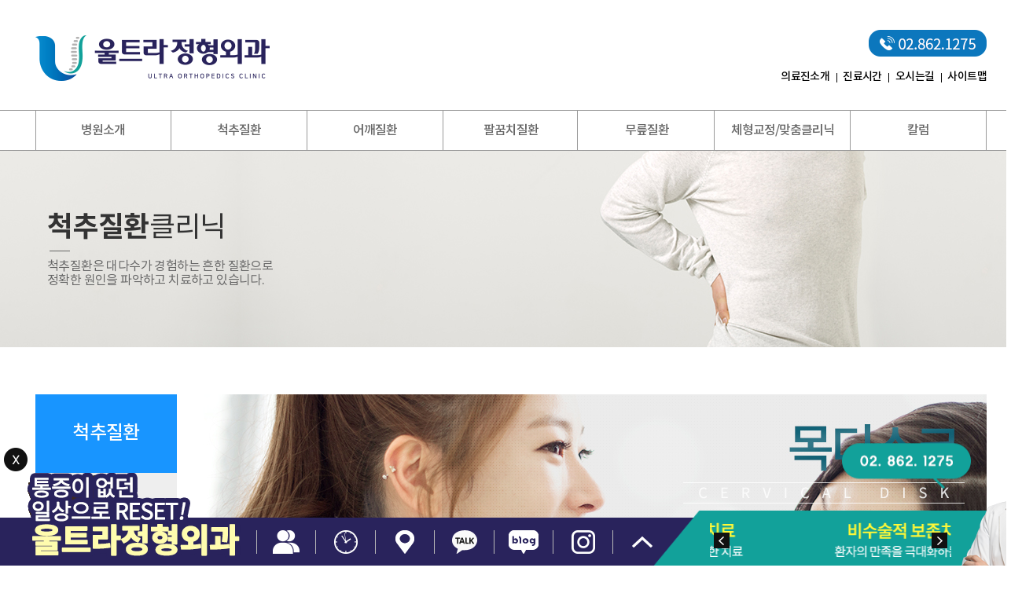

--- FILE ---
content_type: text/html; charset=utf-8
request_url: http://www.ultraos.co.kr/sub/s02/03.php
body_size: 16994
content:
<!doctype html>
<html lang="ko">
<head>
<meta charset="utf-8">
<link rel="shortcut icon" href="http://www.ultraos.co.kr/images/favicon.png">
<meta http-equiv="X-UA-Compatible" content="IE=Edge">
<script type="text/javascript" src="http://www.ultraos.co.kr/js/jquery-1.11.3.min.js"></script>
<script type="text/javascript" src="http://www.ultraos.co.kr/js/script.js"></script>
<link type="text/css" rel="stylesheet" href="http://www.ultraos.co.kr/font/noto.css">
<link type="text/css" rel="stylesheet" href="http://www.ultraos.co.kr/css/reset.css">
<link type="text/css" rel="stylesheet" href="http://www.ultraos.co.kr/css/common.css">
<link type="text/css" rel="stylesheet" href="http://www.ultraos.co.kr/css/quick_menu.css">
<link rel="stylesheet" href="http://www.ultraos.co.kr/plugin/swiper.css">
<script src="http://www.ultraos.co.kr/plugin/swiper.js"></script>
<link href="http://www.ultraos.co.kr/plugin/datepicker.min.css" rel="stylesheet" type="text/css">
<script src="http://www.ultraos.co.kr/plugin/datepicker.min.js"></script>
<link href="http://www.ultraos.co.kr/plugin/timepicker.min.css" rel="stylesheet" type="text/css">
<script src="http://www.ultraos.co.kr/plugin/timepicker.min.js"></script>
<title>울트라정형외과</title>
<link rel="canonical" href="www.ultraos.co.kr">
<meta name="keywords" content="난곡 정형외과, 신림 정형외과, 척추, 관절, 통증, 도수치료 전문">
<meta name="description" content="난곡 정형외과, 신림 정형외과, 척추, 관절, 통증, 도수치료 전문">
<meta name="author" content="울트라정형외과">
<meta property="og:type" content="website">
<meta property="og:title" content="울트라정형외과">
<meta property="og:url" content="www.ultraos.co.kr">
<meta property="og:description" content="난곡 정형외과, 신림 정형외과, 척추, 관절, 통증, 도수치료 전문">
<meta property="og:image" content="www.ultraos.co.kr/images/common/logo.png">
<meta name="twitter:card" content="summary">
<meta name="twitter:title" content="울트라정형외과">
<meta name="twitter:description" content="난곡 정형외과, 신림 정형외과, 척추, 관절, 통증, 도수치료 전문">
<meta name="twitter:image" content="www.ultraos.co.kr/images/common/logo.png">
<meta name="twitter:domain" content="www.ultraos.co.kr">


<link rel="stylesheet" href="http://www.ultraos.co.kr/css/default.css?ver=171222">
<!--[if lte IE 8]>
<script src="http://www.ultraos.co.kr/js/html5.js"></script>
<![endif]-->
<script>
// 자바스크립트에서 사용하는 전역변수 선언
var g5_url       = "http://www.ultraos.co.kr";
var g5_bbs_url   = "http://www.ultraos.co.kr/bbs";
var g5_is_member = "";
var g5_is_admin  = "";
var g5_is_mobile = "";
var g5_bo_table  = "";
var g5_sca       = "";
var g5_editor    = "";
var g5_cookie_domain = "";
</script>
<script src="http://www.ultraos.co.kr/js/jquery.menu.js?ver=171222"></script>
<script src="http://www.ultraos.co.kr/js/common.js?ver=171222"></script>
<script src="http://www.ultraos.co.kr/js/wrest.js?ver=171222"></script>
<script src="http://www.ultraos.co.kr/js/quick_menu.js?ver=171222"></script>
</head>
<body>
<!-- 상단 시작 { -->
<div id="wrap" class="animsition">
    <div id="header">
        <div id="skip_to_container"><a href="#section">본문 바로가기</a></div>
                        <div class="hd1">
            <h1 class="logo"><a href="http://www.ultraos.co.kr"><img src="http://www.ultraos.co.kr/images/common/logo.png" alt="로고"></a></h1>
            <a href="tel:02-862-1275" class="top_tel"><img src="http://www.ultraos.co.kr/images/appo/top_ap_btn.png" alt=""></a>
            <!--<ul class="tr_gnb">
                                <li><a href="http://www.ultraos.co.kr/bbs/login.php?url=%2Fsub%2Fs02%2F03.php">로그인</a></li>
                <li><a href="http://www.ultraos.co.kr/bbs/register.php">회원가입</a></li>
                <li><a href="http://www.ultraos.co.kr/bbs/password_lost.php" target="_blank" id="login_password_lost">정보찾기</a></li>
                 

                <li id="siteMap">
                    <a href="javascript:;" class="pr_btn">사이트맵</a>
                    <div class="pop_wrap">
                        <div class="bk_bg"></div>
                        <div class="pop_windo">
                            <div class="all_mn">
                                <h2>ALL MENU</h2>
                                <table id="mn_field"></table>
                                <script>
                                    $(function(){
                                        var big_mn;
                                        var sm_mn;
                                        $('#gnb > li').each(function(){
                                            big_mn = $(this).find('>a').html();
                                            sm_mn = $(this).find('.sub_mn').html();
                                            $('#mn_field').append('<tr><th>'+big_mn+'</th><td>'+sm_mn+'</td></tr>');
                                        })
                                    })
                                </script>
                            </div>
                            <span class="pop_close"><img src="http://www.ultraos.co.kr/images/pop_closed.png" alt="팝업창 닫기"></span>
                        </div>
                    </div>
                </li>

            </ul>-->
            <ul class="lnb">
                <li><a href="http://www.ultraos.co.kr/sub/s01/02.php">의료진소개</a></li>
                <li><a href="http://www.ultraos.co.kr/sub/s01/03.php">진료시간</a></li>
                <li><a href="http://www.ultraos.co.kr/sub/s01/06.php">오시는길</a></li>
                <li id="siteMap">
                    <a href="javascript:;" class="pr_btn">사이트맵</a>
                    <div class="pop_wrap">
                        <div class="bk_bg"></div>
                        <div class="pop_windo">
                            <div class="all_mn">
                                <h2>ALL MENU</h2>
                                <table id="mn_field"></table>
                                <script>
                                    $(function(){
                                        var big_mn;
                                        var sm_mn;
                                        $('#gnb > li').each(function(){
                                            big_mn = $(this).find('>a').html();
                                            sm_mn = $(this).find('.sub_mn').html();
                                            $('#mn_field').append('<tr><th>'+big_mn+'</th><td>'+sm_mn+'</td></tr>');
                                        })
                                    })
                                </script>
                            </div>
                            <span class="pop_close"><img src="http://www.ultraos.co.kr/images/pop_closed.png" alt="팝업창 닫기"></span>
                        </div>
                    </div>
                </li>
            </ul>
        </div>
        <div class="hd2">
            <ul class="gnb" id="gnb">
                <li>
                    <a href="http://www.ultraos.co.kr/sub/s01/01.php">병원소개</a>
                    <div class="menu_contents nav01">
                        <div class="menu_lf_img">
                            <h2>병원소개</h2>
                        </div>
                        <div class="menu_left">
                            <img src="http://www.ultraos.co.kr/images/gnb/nav_ico1.png" alt="">
                            <h2>병원소개</h2>
                            <p>경험과 노하우를<br>바탕으로 최고의 진료를<br>약속합니다.</p>
                        </div>
                        <div class="sub_mn">
                            <ul>
                                <li class="ani01"><a href="http://www.ultraos.co.kr/sub/s01/01.php">인사말</a></li>
                                <li class="ani02"><a href="http://www.ultraos.co.kr/sub/s01/02.php">의료진소개</a></li>
                                <li class="ani03"><a href="http://www.ultraos.co.kr/sub/s01/03.php">진료시간</a></li>
                            </ul>
                            <ul>
                                <li class="ani01"><a href="http://www.ultraos.co.kr/sub/s01/04.php">장비소개</a></li>
                                <li class="ani02"><a href="http://www.ultraos.co.kr/sub/s01/05.php">둘러보기</a></li>
                                <li class="ani03"><a href="http://www.ultraos.co.kr/sub/s01/06.php">오시는길</a></li>
                            </ul>
                        </div>
                        <div class="menu_right">
                            <a href="http://www.ultraos.co.kr/sub/s01/02.php"><img src="http://www.ultraos.co.kr/images/gnb/nav_bnr1.jpg" alt=""></a>
                            <a href="http://www.ultraos.co.kr/sub/s01/06.php"><img src="http://www.ultraos.co.kr/images/gnb/nav_bnr2.jpg" alt=""></a>
                        </div>
                    </div>
                </li>
                <li>
                    <a href="http://www.ultraos.co.kr/sub/s02/01.php">척추질환</a>
                    <div class="menu_contents nav02">
                        <div class="menu_lf_img">
                            <h2>척추질환</h2>
                        </div>
                        <div class="menu_left">
                            <img src="http://www.ultraos.co.kr/images/gnb/nav_ico2.png" alt="">
                            <h2>척추질환</h2>
                            <p>정확한 원인을 파악하고<br>치료합니다.</p>
                        </div>
                        <div class="sub_mn">
                            <ul>
                                <li class="ani01"><a href="http://www.ultraos.co.kr/sub/s02/01.php">허리디스크</a></li>
                                <li class="ani02"><a href="http://www.ultraos.co.kr/sub/s02/02.php">허리통증</a></li>
                                <li class="ani03"><a href="http://www.ultraos.co.kr/sub/s02/03.php">목디스크</a></li>
                                <li class="ani04"><a href="http://www.ultraos.co.kr/sub/s02/04.php">퇴행성디스크</a></li>
                                <!--<li class="ani07"><a href="http://www.ultraos.co.kr/sub/s02/07.php">강직성척추염</a></li>-->
                            </ul>
                            <ul>
                                <!--<li class="ani01"><a href="http://www.ultraos.co.kr/sub/s02/08.php">척추압박골절</a></li>
                                <li class="ani02"><a href="http://www.ultraos.co.kr/sub/s02/09.php">디스크내장증</a></li>
                                <li class="ani03"><a href="http://www.ultraos.co.kr/sub/s02/10.php">척추분리증</a></li>-->
                                <li class="ani01"><a href="http://www.ultraos.co.kr/sub/s02/05.php">척추관협착증</a></li>
                                <li class="ani02"><a href="http://www.ultraos.co.kr/sub/s02/06.php">일자목&#40;거북목&#41;</a></li>
                                <li class="ani03"><a href="http://www.ultraos.co.kr/sub/s02/11.php">척추전방위증</a></li>
                                <li class="ani04"><a href="http://www.ultraos.co.kr/sub/s02/12.php">척추측만증</a></li>
                                <!--<li class="ani06"><a href="http://www.ultraos.co.kr/sub/s02/13.php">골다공증</a></li>
                                <li class="ani07"><a href="http://www.ultraos.co.kr/sub/s02/14.php">좌골신경통</a></li>-->
                            </ul>
                        </div>
                        <div class="menu_right">
                            <a href="http://www.ultraos.co.kr/sub/s02/01.php"><img src="http://www.ultraos.co.kr/images/gnb/nav_bnr3.jpg" alt=""></a>
                            <a href="http://www.ultraos.co.kr/sub/s02/03.php"><img src="http://www.ultraos.co.kr/images/gnb/nav_bnr4.jpg" alt=""></a>
                        </div>
                    </div>
                </li>
                <li>
                    <a href="http://www.ultraos.co.kr/sub/s04/01.php">어깨질환</a>
                    <div class="menu_contents nav04">
                        <div class="menu_lf_img">
                            <h2>어깨질환</h2>
                        </div>
                        <div class="menu_left">
                            <img src="http://www.ultraos.co.kr/images/gnb/nav_ico4.png" alt="">
                            <h2>어깨질환</h2>
                            <p>관절의 이상에서<br>오는 통증과 전이통,<br>근육통등이 있습니다.</p>
                        </div>
                        <div class="sub_mn">
                            <ul>
                                <li class="ani01"><a href="http://www.ultraos.co.kr/sub/s04/01.php">회전근개질환</a></li>
                                <li class="ani02"><a href="http://www.ultraos.co.kr/sub/s04/04.php">어깨충돌증후군</a></li>
                                <li class="ani03"><a href="http://www.ultraos.co.kr/sub/s04/05.php">석회화건염</a></li>
                            </ul>
                            <ul>
                                <li class="ani01"><a href="http://www.ultraos.co.kr/sub/s04/02.php">오십견</a></li>
                                <li class="ani02"><a href="http://www.ultraos.co.kr/sub/s04/10.php">어깨점액낭염</a></li>
                                <li class="ani03"><a href="http://www.ultraos.co.kr/sub/s04/03.php">상부관절와순파열</a></li>
                                <!--<li class="ani01"><a href="http://www.ultraos.co.kr/sub/s04/06.php">어깨탈구(습관성탈구)</a></li>
                                <li class="ani02"><a href="http://www.ultraos.co.kr/sub/s04/08.php">VDT증후군</a></li>
                                <li class="ani03"><a href="http://www.ultraos.co.kr/sub/s04/09.php">테니스엘보/골프엘보</a></li>-->
                            </ul>
                        </div>
                        <div class="menu_right">
                            <a href="http://www.ultraos.co.kr/sub/s04/01.php"><img src="http://www.ultraos.co.kr/images/gnb/nav_bnr8.jpg" alt=""></a>
                            <a href="http://www.ultraos.co.kr/sub/s04/02.php"><img src="http://www.ultraos.co.kr/images/gnb/nav_bnr7.jpg" alt=""></a>
                        </div>
                    </div>
                </li>
                <li>
                    <a href="http://www.ultraos.co.kr/sub/s04/09.php">팔꿈치질환</a>
                    <div class="menu_contents nav05">
                        <div class="menu_lf_img">
                            <h2>팔꿈치질환</h2>
                        </div>
                        <div class="menu_left">
                            <img src="http://www.ultraos.co.kr/images/gnb/nav_ico9.png" alt="">
                            <h2>팔꿈치질환</h2>
                            <p>팔꿈치의 염증으로 인한<br>통증</p>
                        </div>
                        <div class="sub_mn">
                            <ul>
                                <li class="ani01"><a href="http://www.ultraos.co.kr/sub/s04/09.php">테니스엘보/골프엘보</a></li>
                            </ul>
                            <ul>
                                <li class="ani01"><a href="http://www.ultraos.co.kr/sub/s04/11.php">석회화건염</a></li>
                            </ul>
                        </div>
                        <div class="menu_right">
                            <a href="http://www.ultraos.co.kr/sub/s04/09.php"><img src="http://www.ultraos.co.kr/images/gnb/nav_bnr17.jpg" alt=""></a>
                            <a href="http://www.ultraos.co.kr/sub/s04/11.php"><img src="http://www.ultraos.co.kr/images/gnb/nav_bnr18.jpg" alt=""></a>
                        </div>
                    </div>
                </li>
                <li>
                    <a href="http://www.ultraos.co.kr/sub/s03/02.php">무릎질환</a>
                    <div class="menu_contents nav03">
                        <div class="menu_lf_img">
                            <h2>무릎질환</h2>
                        </div>
                        <div class="menu_left">
                            <img src="http://www.ultraos.co.kr/images/gnb/nav_ico3.png" alt="">
                            <h2>무릎질환</h2>
                            <p>신체 구조물이 복합적으로<br>얽혀있습니다.</p>
                        </div>
                        <div class="sub_mn">
                            <ul>
                                <li class="ani01"><a href="http://www.ultraos.co.kr/sub/s03/02.php">퇴행성관절염</a></li>
                                <li class="ani02"><a href="http://www.ultraos.co.kr/sub/s03/03.php">무릎연골손상</a></li>
                                <li class="ani03"><a href="http://www.ultraos.co.kr/sub/s03/04.php">반월상연골손상</a></li>
                                <li class="ani04"><a href="http://www.ultraos.co.kr/sub/s03/05.php">전방십자인대파열</a></li>
                            </ul>
                            <ul>
                                <!--<li class="ani01"><a href="http://www.ultraos.co.kr/sub/s03/06.php">류머티스관절염</a></li>-->
                                <li class="ani01"><a href="http://www.ultraos.co.kr/sub/s03/07.php">슬개골연골연화증</a></li>
                                <li class="ani02"><a href="http://www.ultraos.co.kr/sub/s03/08.php">슬개골인대손상</a></li>
                                <li class="ani03"><a href="http://www.ultraos.co.kr/sub/s03/09.php">무릎점액낭염</a></li>
                            </ul>
                        </div>
                        <div class="menu_right">
                            <a href="http://www.ultraos.co.kr/sub/s03/02.php"><img src="http://www.ultraos.co.kr/images/gnb/nav_bnr5.jpg" alt=""></a>
                            <a href="http://www.ultraos.co.kr/sub/s03/09.php"><img src="http://www.ultraos.co.kr/images/gnb/nav_bnr6.jpg" alt=""></a>
                        </div>
                    </div>
                </li>
                
                <!--<li>
                    <a href="http://www.ultraos.co.kr/sub/s05/01.php">족부관절질환</a>
                    <div class="menu_contents nav05">
                        <div class="menu_lf_img">
                            <h2>족부관절질환</h2>
                        </div>
                        <div class="menu_left">
                            <img src="http://www.ultraos.co.kr/images/gnb/nav_ico5.png" alt="">
                            <h2>족부관절질환</h2>
                            <p>몸의 균형과 수평을<br>유지하는 역활을 합니다.</p>
                        </div>
                        <div class="sub_mn">
                            <ul>
                                <li class="ani01"><a href="http://www.ultraos.co.kr/sub/s05/01.php">무지외반증</a></li>
                                <li class="ani02"><a href="http://www.ultraos.co.kr/sub/s05/02.php">족저근막염</a></li>
                                <li class="ani03"><a href="http://www.ultraos.co.kr/sub/s05/03.php">발가락지간신경증</a></li>
                                <li class="ani04"><a href="http://www.ultraos.co.kr/sub/s05/04.php">소건막류</a></li>
                                <li class="ani05"><a href="http://www.ultraos.co.kr/sub/s05/05.php">발목염좌</a></li>
                            </ul>
                            <ul>
                                <li class="ani01"><a href="http://www.ultraos.co.kr/sub/s05/06.php">발목연골손상</a></li>
                                <li class="ani02"><a href="http://www.ultraos.co.kr/sub/s05/07.php">발목관절염</a></li>
                                <li class="ani03"><a href="http://www.ultraos.co.kr/sub/s05/08.php">통풍성관절염</a></li>
                                <li class="ani04"><a href="http://www.ultraos.co.kr/sub/s05/10.php">아킬레스건염</a></li>
                            </ul>
                        </div>
                        <div class="menu_right">
                            <a href="http://www.ultraos.co.kr/sub/s05/02.php"><img src="http://www.ultraos.co.kr/images/gnb/nav_bnr9.jpg" alt=""></a>
                            <a href="http://www.ultraos.co.kr/sub/s05/07.php"><img src="http://www.ultraos.co.kr/images/gnb/nav_bnr10.jpg" alt=""></a>
                        </div>
                    </div>
                </li>-->
                <li>
                    <a href="http://www.ultraos.co.kr/sub/s06/01.php">체형교정/맞춤클리닉</a>
                    <div class="menu_contents nav06">
                        <div class="menu_lf_img">
                            <h2>체형교정 / 맞춤클리닉</h2>
                        </div>
                        <div class="menu_left">
                            <img src="http://www.ultraos.co.kr/images/gnb/nav_ico6.png" alt="">
                            <h2>체형교정/맞춤클리닉</h2>
                            <p>올바르지 않은 자세는<br>통증이 나타납니다.</p>
                        </div>
                        <div class="sub_mn">
                            <ul>
                                <li class="ani01"><a href="http://www.ultraos.co.kr/sub/s06/01.php">휜다리교정</a></li>
                                <li class="ani02"><a href="http://www.ultraos.co.kr/sub/s06/02.php">골반교정</a></li>
                                <!--<li class="ani03"><a href="http://www.ultraos.co.kr/sub/s06/03.php">턱관절교정</a></li>-->
                            </ul>
                            <ul>
                                <li class="ani01"><a href="http://www.ultraos.co.kr/sub/s06/07.php">스포츠상해</a></li>
                                <li class="ani02"><a href="http://www.ultraos.co.kr/sub/s06/13.php">굽은등</a></li>
                                <!--<li class="ani01"><a href="http://www.ultraos.co.kr/sub/s06/12.php">수근관증후군</a></li>
                                <li class="ani03"><a href="http://www.ultraos.co.kr/sub/s06/14.php">염좌</a></li>-->
                            </ul>
                        </div>
                        <div class="menu_right">
                            <a href="http://www.ultraos.co.kr/sub/s06/02.php"><img src="http://www.ultraos.co.kr/images/gnb/nav_bnr12.jpg" alt=""></a>
                            <a href="http://www.ultraos.co.kr/sub/s06/13.php"><img src="http://www.ultraos.co.kr/images/gnb/nav_bnr11.jpg" alt=""></a>
                        </div>
                    </div>
                </li>
                <!--<li>
                    <a href="http://www.ultraos.co.kr/sub/s07/01.php">통증질환</a>
                    <div class="menu_contents nav07">
                        <div class="menu_lf_img">
                            <h2>통증질환</h2>
                        </div>
                        <div class="menu_left">
                            <img src="http://www.ultraos.co.kr/images/gnb/nav_ico7.png" alt="">
                            <h2>통증질환</h2>
                            <p>빨리 치료하라는<br>일종의 경보입니다.</p>
                        </div>
                        <div class="sub_mn">
                            <ul>
                                <li class="ani01"><a href="http://www.ultraos.co.kr/sub/s07/01.php">두통</a></li>
                                <li class="ani02"><a href="http://www.ultraos.co.kr/sub/s07/02.php">어지럼증</a></li>
                                <li class="ani03"><a href="http://www.ultraos.co.kr/sub/s07/03.php">대상포진</a></li>
                                <li class="ani04"><a href="http://www.ultraos.co.kr/sub/s07/04.php">안면마비</a></li>
                                <li class="ani05"><a href="http://www.ultraos.co.kr/sub/s07/05.php">뇌졸증(중풍)</a></li>
                                <li class="ani06"><a href="http://www.ultraos.co.kr/sub/s07/06.php">수족냉증</a></li>
                            </ul>
                            <ul>
                                <li class="ani01"><a href="http://www.ultraos.co.kr/sub/s07/07.php">삼차신경통</a></li>
                                <li class="ani02"><a href="http://www.ultraos.co.kr/sub/s07/08.php">통풍</a></li>
                                <li class="ani03"><a href="http://www.ultraos.co.kr/sub/s07/09.php">섬유근육통</a></li>
                                <li class="ani04"><a href="http://www.ultraos.co.kr/sub/s07/10.php">CRPS(복합부위통증증후군)</a></li>
                                <li class="ani05"><a href="http://www.ultraos.co.kr/sub/s07/11.php">고관절질환</a></li>
                            </ul>
                        </div>
                        <div class="menu_right">
                            <a href="http://www.ultraos.co.kr/sub/s07/01.php"><img src="http://www.ultraos.co.kr/images/gnb/nav_bnr13.jpg" alt=""></a>
                            <a href="http://www.ultraos.co.kr/sub/s07/03.php"><img src="http://www.ultraos.co.kr/images/gnb/nav_bnr14.jpg" alt=""></a>
                        </div>
                    </div>
                </li>-->
                <li>
                    <a href="http://www.ultraos.co.kr/column/1.php">칼럼</a>
                    <div class="menu_contents nav08">
                        <div class="menu_lf_img">
                            <h2>칼럼</h2>
                        </div>
                        <div class="menu_left">
                            <img src="http://www.ultraos.co.kr/images/gnb/nav_ico8.png" alt="">
                            <h2>칼럼</h2>
                            <p>매일 업데이트되는<br>다양한 정보를 만나보세요.</p>
                        </div>
                        <div class="sub_mn">
                            <ul>
                                <li class="ani01"><a href="http://www.ultraos.co.kr/column/1.php">건강상식</a></li>
                                <li class="ani01"><a href="http://www.ultraos.co.kr/column/2.php">질환정보</a></li>
                                <li class="ani02"><a href="http://www.ultraos.co.kr/column/3.php">생활정보</a></li>
                                
                            </ul>
                            <ul>
                                <li class="ani02"><a href="http://www.ultraos.co.kr/column/4.php">다이어트</a></li>
                                <li class="ani03"><a href="http://www.ultraos.co.kr/column/5.php">피부미용</a></li>
                            </ul>
                        </div>
                        <div class="menu_right">
                            <a href="http://www.ultraos.co.kr/column/1.php"><img src="http://www.ultraos.co.kr/images/gnb/nav_bnr15.jpg" alt=""></a>
                            <a href="http://www.ultraos.co.kr/column/2.php"><img src="http://www.ultraos.co.kr/images/gnb/nav_bnr16.jpg" alt=""></a>
                        </div>
                    </div>
                </li>
            </ul>
        </div>
    </div>
        
<!-- } 상단 끝 -->

<!--진료예약 시작-->
<div id="appo_black"></div>
<div id="appo">
    <div class="top">
        <h2><img src="http://www.ultraos.co.kr/images/appo/head.png" alt="진료예약"></h2>
        <p>인터넷 진료예약을 하시고나면 전문상담원이 전화를 걸어 확인 후 최종예약이 등록됩니다.</p>
        <div class="btn_box">
            <!--<a href="#" class="sq_btn fl">로그인</a>
            <a href="#" class="sq_btn fl">회원가입</a>-->
            <span class="fl" id="appo_close"><img src="http://www.ultraos.co.kr/images/appo/close.png" alt="닫기"></span>
        </div>
    </div>
    <div class="left">
        <div class="ap1 cbox">
            <h2>질환 선택</h2>
            <select name="" id="ap_link01" multiple onclick="javascript:a_lk1();">
                <option value="척추질환">척추질환</option>
                <option value="어깨질환">어깨질환</option>
                <option value="팔꿈치질환">팔꿈치질환</option>
                <option value="무릎질환">무릎질환</option>
                <option value="체형교정/맞춤클리닉">체형교정/맞춤클리닉</option>
            </select>
        </div>
        <div class="ap2 cbox">
            <h2>날짜 선택</h2>
            <input type='hidden' class='datepicker-here' id="cal">
            <script>
                var start = new Date(),
                    prevDay,
                    startHours = 9;
                
                // 오늘날짜 예약 불가
                start.setDate(start.getDate() + 1);
                
                $(function(){
                    var current = $('.datepicker--cell.-current-');
                    current.css('color','#4EB5E6')
                    current.on('click',function(){
                        alert('당일은 예약이 불가능 합니다.')
                    })
                })
                
                //사용중지요일
                var disabledDays = [0, 6]; //0:일 6:토

                // 09:00 AM
                start.setHours(9);
                start.setMinutes(0);

                $('#cal').datepicker({
                    minDate: start,
                    inline: true,
                    navTitles: {
                       days: '<i>yyyy</i>, MM'
                    },
                    language: {
                        days: ['일요일', '월요일', '화요일', '수요일', '목요일', '금요일', '토요일'],
                        daysShort: ['일', '월', '화', '수', '목', '금', '토'],
                        daysMin: ['일', '월', '화', '수', '목', '금', '토'],
                        months: ['1월','2월','3월','4월','5월','6월', '7월','8월','9월','10월','11월','12월'],
                        monthsShort: ['1월','2월','3월','4월','5월','6월', '7월','8월','9월','10월','11월','12월'],
                        today: 'Today',
                        clear: 'Clear',
                        dateFormat: 'yyyy/mm/dd',
                        timeFormat: 'hh:ii AA',
                        firstDay: 0
                    },
                    timepicker: false,
                    startDate: start,
                    minHours: startHours,
                    maxHours: 18,
                    minutesStep: 10,
                    dateFormat: 'yyyy 년 mm 월 dd 일',
                    
                    //사용중지요일
                    onRenderCell: function (date, cellType) {
                        if (cellType == 'day') {
                            var day = date.getDay(),
                                isDisabled = disabledDays.indexOf(day) != -1;

                            return {
                                disabled: isDisabled
                            }
                        }
                    }
                })
            </script>
        </div>
        <div class="ap3 cbox2">
            <h2>진료안내</h2>
            <p>예약이 접수되면 전문상담원이 직접 전화로 상담해 드립니다.</p>
            <p>(단, 당일 예약 불가)</p>
            <p>전화상담은 </p>
            <p>월·수·금 09:00~19:00, 화·목 09:00~20:00, 토요일 09:00 ~ 14:00</p>
            <p>이루어집니다.  (일요일 및 공휴일은 휴진)
        </div>
    </div>
    <div class="ap4 cbox">
        <form name="appo_ck" method="post" onSubmit="return appoChk(this)">
            <input type="hidden" name="ca_name" value="진료예약">
            <h2>개인정보취급방침 <span class="ck-r"><input type="checkbox" name="ap_ck1" id="ap_ck1"><label for="ap_ck1">동의함</label></span></h2>
            <div class="texta" >울트라정형외과의원은 (이하 ‘병원’) 환자 여러분들의 개인 정보를 소중히 생각하며 [정보통신망 이용촉진 및 정보보호]에 관한 법률을 준수하고 있습니다. 이에 본원은 개인정보처리방침에 따라 환자 여러분이 제공하시는 개인 정보가 어떠한 용도와 방식으로 이용되고 있으며, 이를 위해 어떠한 조치가 취해지고 있는지 알려드립니다. 개인정보처리 방침의 순서는 다음과 같습니다.<br><br>

❑ 수집하는 개인정보의 항목 및 수집방법<br>
❑ 개인정보의 수집 및 이용목적<br>
❑ 개인정보의 보유 및 이용기간<br>
❑ 개인정보의 파기절차 및 그 방법<br>
❑ 개인정보 제공 및 공유<br>
❑ 수집한 개인정보의 취급위탁 <br>
❑ 이용자 및 법정대리인의 권리와 그 행사방법<br>
❑ 동의철회 / 회원탈퇴 방법<br>
❑ 개인정보 자동 수집 장치의 설치/운영 및 그 거부에 관한 사항<br>
❑ 개인정보관리책임자<br>
❑ 개인정보의 안전성 확보조치<br>
❑ 정책 변경에 따른 공지의무<br>

❑ 수집하는 개인정보의 항목 및 수집방법<br>
병원은 회원가입 시 서비스 이용을 위해 필요한 최소한의 개인정보만을 수집합니다. 병원의 서비스를 이용하기 위해서는 회원가입 시 필수항목과 선택항목이 있는데, 메일수신여부 등과 같은 선택항목은 입력하지 않더라도 서비스 이용에는 제한이 없습니다.<br>
[수집항목] 성명, 주민등록번호, 주소, 연락처, 진료기록<br>
 ※ 의료법에 의해 고유식별정보 및 진료정보를 의무적으로 보유하여야 하여야 함(별도 동의 불필요)<br>
[개인정보 수집방법] 홈페이지 (회원가입,상담게시판,온라인예약 등)<br><br>



❑ 개인정보의 수집 및 이용목적<br>
병원은 수집한 개인정보를 다음의 목적을 위해 활용합니다. 이용자가 제공한 모든 정보는 하기 목적에 필요한 용도 이외로는 사용되지 않으며 이용 목적이 변경될 시에는 사전 동의를 구할 것입니다.<br>
[진료정보] 진단 및 치료를 위한 진료서비스와 청구, 수납 및 환급 등의 원무서비스 제공<br>
[홈페이지 회원정보] 홈페이지를 통한 진료 예약, 예약조회 및 회원제 서비스를 제공하지 않으며 인터넷상 무기명 상담만을 시행하고 있습니다.  이메일을 통한 병원소식, 질병정보 등의 안내, 설문조사를 시행하지 않으므로 회원정보가 사용되지 않습니다. <br><br>


❑ 개인정보의 보유 및 이용기간<br>
병원은 개인정보의 수집목적 또는 제공받은 목적이 달성된 때에는 귀하의 개인정보를 지체 없이 파기합니다.<br>

[진료정보] 의료법에 명시된 진료기록 보관 기준에 준하여 보관<br>

[홈페이지 회원정보]<br>
회원가입이나 탈퇴가 필요하지 않는 방식의 홈페이지를 운영하고 있습니다. 회원정보를 기입할 필요가 없습니다. 다만, 수집목적 또는 제공받은 목적이 달성된 경우에도 상법 등 법령의 규정에 의하여 보존할 필요성이 있는 경우에는 귀하의 개인정보를 보유할 수 있습니다.<br>
- 소비자의 불만 또는 분쟁처리에 관한 기록 : 3년 (전자상거래 등에서의 소비자보호에 관한 법률) <br>
- 신용정보의 수집/처리 및 이용 등에 관한 기록 : 3년 (신용정보의 이용 및 보호에 관한 법률) <br>
– 본인 확인에 관한 기록 : 6개월 (정보통신망 이용촉진 및 정보보호 등에 관한 법률)<br>
– 방문에 관한 기록 : 3개월 (통신비밀보호법)<br><br>


❑ 개인정보의 파기절차 및 그 방법<br>
병원은 [개인정보의 수집 및 이용목적]이 달성된 후에는 즉시 파기합니다. 파기절차 및 방법은 다음과 같습니다.<br>

 [파기절차] 이용자가 회원가입 등을 위해 입력한 정보는 목적이 달성된 후 파기방법에 의하여 즉시 파기합니다.<br>

 [파기방법] 전자적 파일형태로 저장된 개인정보는 기록을 재생할 수 없는 기술적 방법을 사용하여 삭제합니다. 종이에 출력된 개인정보는 분쇄기로 분쇄하거나 소각하여 파기합니다.<br><br>


❑ 개인정보 제공 및 공유<br>
병원은 귀하의 동의가 있거나 관련법령의 규정에 의한 경우를 제외하고는 어떠한 경우에도 [개인정보의 수집 및 이용목적]에서 고지한 범위를 넘어 귀하의 개인정보를 이용하거나 타인 또는 타기업ㆍ기관에 제공하지 않습니다.<br>

-국민건강보험법에 의해 건강보험심사평가원에 요양급여비용 청구를 위한 진료기록 제출<br>
-통계작성ㆍ학술연구를 위하여 필요한 경우 특정 개인을 알아볼 수 없는 형태로 가공하여 제공<br>
-법령에 정해진 절차와 방법에 따라 수사기관의 요구가 있는 경우 제출 등<br><br>


❑ 수집한 개인정보의 취급위탁 <br>
 본 병원은 개인정보를 위탁하고 있지 않습니다. <br><br>


❑ 이용자 및 법정대리인의 권리와 그 행사방법<br>
만14세 미만 아동(이하 "아동"이라 함)의 회원가입은 아동이 이해하기 쉬운 평이한 표현으로 작성된 별도의 양식을 통해 이루어지고 있으며 개인정보 수집시 반드시 법정대리인의 동의를 구하고 있습니다. 병원은 법정대리인의 동의를 받기 위하여 아동으로부터 법정대리인의 성명과 연락처 등 최소한의 정보를 수집하고 있으며, 개인정보취급방침에서 규정하고 있는 방법에 따라 법정대리인의 동의를 받고 있습니다. 아동의 법정대리인은 아동의 개인정보에 대한 열람, 정정 및 삭제를 요청할 수 있습니다. 아동의 개인정보를 열람·정정, 삭제하고자 할 경우에는 회원정보수정을 클릭하여 법정대리인 확인 절차를 거치신 후 아동의 개인정보를 법정대리인이 직접 열람·정정, 삭제하거나, 개인정보보호책임자로 서면, 전화, 또는 Fax등으로 연락하시면 필요한 조치를 취합니다. 병원은 아동에 관한 정보를 제3자에게 제공하거나 공유하지 않으며, 아동으로부터 수집한 개인정보에 대하여 법정대리인이 오류의 정정을 요구하는 경우 그 오류를 정정할 때까지 해당 개인정보의 이용 및 제공을 금지합니다.<br>
 ※ 법에 의해 보관이 의무화된 개인정보는 요청이 있더라도 보관기간내에 수정·삭제할 수 없습니다.<br><br>


❑ 동의철회 / 회원탈퇴 방법<br>
홈페이지 회원가입이 없는 개방형 홈페이지 이므로 홈페이지 상 개인정보의 수집ㆍ이용 및 제공이 원천적으로 불가능합니다. 인터넷 문의사항의 삭제를 원하시면 개인정보관리책임자로 서면, 또는 이메일 등으로 연락하시면 귀하의 개인정보를 파기하는 등 필요한 조치를 하겠습니다.<br><br>


❑ 개인정보 자동 수집 장치의 설치/운영 및 그 거부에 관한 사항<br>
병원은 환자분들의 정보를 수시로 저장하고 찾아내는 '쿠키(cookie)'를 운용합니다. 쿠키란 병원의 웹사이트를 운영하는데 이용되는 서버가 환자분들의 브라우저에 보내는 아주 작은 텍스트 파일로 환자분들의 컴퓨터 하드디스크에 저장됩니다. 병원은 다음과 같은 목적을 위해 쿠키를 사용합니다.<br>
환자분들은 쿠키 설치에 대한 선택권을 가지고 있습니다. 따라서, 환자분들은 웹 브라우저에서 옵션을 설정함으로써 모든 쿠키를 허용하거나, 쿠키가 저장될 때마다 확인을 거치거나, 아니면 모든 쿠키의 저장을 거부할 수도 있습니다. 만약 쿠키 설치를 거부하셨을 경우 일부 서비스 제공에 어려움이 있습니다.<br><br>


❑ 개인정보관리책임자<br>
-관리책임자 : 노창균<br>
-취급담당자 : 김수재<br>
-소속/직위 : 대표원장<br>
-연락처 : 010-2837-0114<br>
-이메일 : tshs17th@gmail.com<br>
환자분들께서는 병원의 서비스를 이용하시며 발생하는 모든 개인정보보호 관련 민원을 개인정보관리책임자로 신고하실 수 있습니다. 병원은 이용자들의 신고사항에 대해 신속하게 충분한 답변을 드릴 것입니다. 기타 개인정보침해에 대한 신고나 상담이 필요하신 경우에는 아래 기관에 문의하시기 바랍니다.<br>
 
 개인분쟁조정위원회 (http://www.1336.or.kr / 1336)<br> 
 정보보호마크인증위원회 (http://www.eprivacy.or.kr / (02) 580-0533~4)<br>
 대검찰청 사이버범죄수사단 (http://www.spo.go.kr / (02) 3480-3573)<br>
 경찰청 사이버테러대응센터 (http://www.ctrc.go.kr / (02) 392-0330)<br><br>


❑ 개인정보의 안전성 확보조치<br>
병원은 이용자의 개인정보보호를 위한 기술적 대책으로서 여러 보안장치를 마련하고 있습니다. 이용자께서 보내시는 모든 정보는 방화벽장치에 의해 보호되는 보안시스템에 안전하게 보관/관리되고 있습니다. 또한 병원은 이용자의 개인정보보호를 위한 관리적 대책으로서 이용자의 개인정보에 대한 접근 및 관리에 필요한 절차를 마련하고, 이용자의 개인정보를 취급하는 인원을 최소한으로 제한하여 지속적인 보안교육을 실시하고 있습니다. <br><br>


❑ 정책 변경에 따른 공지의무<br>
이 개인정보취급방침은 2021년 6월 6일에 제정되었으며 법령ㆍ정책 또는 보안기술의 변경에 따라 내용의 추가ㆍ삭제 및 수정이 있을 시에는 변경되는 개인정보취급방침을 시행하기 최소 7일전에 병원 홈페이지를 통해 변경이유 및 내용 등을 공지하도록 하겠습니다.<br><br>

공고일자 : 2021년 6월 6일 <br>
시행일자 : 2021년 6월 7일
</div>

            <h2 class="po1">예약정보 확인</h2>
            <table class="ap_tbl">
                <tr>
                    <th>진료과목</th>
                    <td><input type="text" name="wr_1" id="ap_link1" readonly class="border_none"></td>
                </tr>
                <tr>
                    <th>예약날짜</th>
                    <td><input type="text" name="wr_2" id="ap_link2" readonly class="border_none"></td>
                </tr>
                <tr>
                    <th>예약시간</th>
                    <td class="time_rtv">
                        <input type="text" name="wr_10" id="time_pk" style="width:140px">
                        <div class="time_help">
                            <h3>진료시간 안내</h3>
                            <p>월·수·금 : 09:00 ~ 19:00</p>
                            <p>화·목 : 09:00 ~ 20:00</p>
                            <p>토요일 : 09:00 ~ 14:00</p>
                        </div>
                    </td>
                    <script>
                        //요일별 시간
                        /*
                        var dt = new Date();
                        var week_time = dt.getDay();
                        
                        var week_each;
                        
                        if( week_time == 3 ){
                            var week_each = 8;
                        }else{
                            var week_each = 9;
                        }
                        */
                        
                        $('#time_pk').timepicker({
                            timeFormat: 'h:mm p',
                            interval: 30,
                            minTime: '9',
                            maxTime: '6:00pm',
                            startTime: '09:00',
                            dynamic: true,
                            dropdown: true,
                            scrollbar: true
                        });
                    </script>
                </tr>
                <tr>
                    <th>환자이름</th>
                    <td><input type="text" name="wr_name" style="width:80px"></td>
                </tr>
                <tr>
                    <th>전화번호</th>
                    <td><input type="text" name="wr_3" id="autohypen1" maxlength="13" style="width:120px"></td>
                </tr>
                <tr>
                    <th>출생년일</th>
                    <td><input type="text" name="wr_4" class='datepicker-here' id="app_birth"></td>
                </tr>
                <tr>
                    <th>성별</th>
                    <td>
                        <input type="radio" name="wr_5" id="wr_5_1" value="남성"><label for="wr_5_1">남성</label>
                        <input type="radio" name="wr_5" id="wr_5_2" value="여성"><label for="wr_5_2">여성</label>
                    </td>
                </tr>
                <tr>
                    <th>진료구분</th>
                    <td>
                        <input type="radio" name="wr_6" id="wr_6_1" value="초진"><label for="wr_6_1">초진</label>
                        <input type="radio" name="wr_6" id="wr_6_2" value="재진"><label for="wr_6_2">재진</label>
                    </td>
                </tr>
                <tr>
                    <th>주소</th>
                    <td class="ads">
                        <input type="text" id="sample6_postcode" placeholder="우편번호" name="wr_7" style="width:70px" readonly>
                        <input type="button" onclick="sample6_execDaumPostcode()" value="우편번호 찾기"><br>
                        <input type="text" id="sample6_address" placeholder="주소" name="wr_8" readonly>
                        <input type="text" id="sample6_address2" placeholder="상세주소" name="wr_9">
                    </td>
                </tr>
            </table>
            <input type="submit" value="진료예약신청" id="appo_submit">
        </form>
        <script>
            /*폼체크*/
            function appoChk(f){
                if(!f.ap_ck1.checked){
                    alert('개인정보제공에 동의해주세요.')
                    f.ap_ck1.focus();
                    return false;
                }
                else if(f.wr_1.value == ""){
                    alert('질환을 선택해주세요.')
                    $('#ap_link01').focus();
                    return false;
                }
                else if(f.wr_2.value == ""){
                    alert('날짜와 시간을 선택해주세요.')
                    return false;
                }
                else if(f.wr_name.value == ""){
                    alert('이름을 입력해주세요.')
                    return false;
                }
                else if(f.wr_3.value == ""){
                    alert('전화번호를 입력해주세요..')
                    return false;
                }
                else{
                    f.action = "http://www.ultraos.co.kr/appo.php";
                    return true;
                }
            }
            
            /*값 복사*/
            function a_lk1(){
                var lk = $('#ap_link01').val();
                $('#ap_link1').val(lk);
            }
            $(function(){
                $('.ap2').on('click',function(){
                    var lk = $('#cal').val();
                    $('#ap_link2').val(lk);
                })
            })
            $('#cal + div .datepicker').focus(function(){
                $(this).css('border','1px solid red')
            })
            /*생년월일 데이트피커*/
            $('#app_birth').datepicker({
                autoClose:true,
                navTitles: {
                   days: '<i>yyyy</i>, MM'
                },
                language: {
                    days: ['일요일', '월요일', '화요일', '수요일', '목요일', '금요일', '토요일'],
                    daysShort: ['일', '월', '화', '수', '목', '금', '토'],
                    daysMin: ['일', '월', '화', '수', '목', '금', '토'],
                    months: ['1월','2월','3월','4월','5월','6월', '7월','8월','9월','10월','11월','12월'],
                    monthsShort: ['1월','2월','3월','4월','5월','6월', '7월','8월','9월','10월','11월','12월'],
                    today: 'Today',
                    clear: 'Clear',
                    dateFormat: 'yyyy 년 mm 월 dd 일',
                    timeFormat: 'hh:ii AA',
                    firstDay: 0,
                },
                view: 'years'
            })
            /*하이픈추가*/
            function autoHypenPhone(str){
                str = str.replace(/[^0-9]/g, '');
                var tmp = '';
                if( str.length < 4){
                    return str;
                }else if(str.length < 7){
                    tmp += str.substr(0, 3);
                    tmp += '-';
                    tmp += str.substr(3);
                    return tmp;
                }else if(str.length < 11){
                    tmp += str.substr(0, 3);
                    tmp += '-';
                    tmp += str.substr(3, 3);
                    tmp += '-';
                    tmp += str.substr(6);
                    return tmp;
                }else{              
                    tmp += str.substr(0, 3);
                    tmp += '-';
                    tmp += str.substr(3, 4);
                    tmp += '-';
                    tmp += str.substr(7);
                    return tmp;
                }
                return str;
            }
            var cellPhone = document.getElementById('autohypen1');
            cellPhone.onkeyup = function(event){
                    event = event || window.event;
                    var _val = this.value.trim();
                    this.value = autoHypenPhone(_val) ;
            }
            /*진료예약 열기닫기*/
            $(function(){
                var $appo_btn = $('#appo_open');
                var appoClosed = $('#appo_close');
                $appo_btn.on('click',function(){
                    $('html').attr('id','pop_on');
                    $('#appo_black , #appo').show(500);
                })
                appoClosed.on('click',function(){
                    $('html').attr('id','pop_off').find('#appo_black , #appo').hide(500)
                })
            })
        </script>
        <script src="http://dmaps.daum.net/map_js_init/postcode.v2.js"></script>
        <script>
            function sample6_execDaumPostcode() {
                new daum.Postcode({
                    oncomplete: function(data) {
                        // 팝업에서 검색결과 항목을 클릭했을때 실행할 코드를 작성하는 부분.

                        // 각 주소의 노출 규칙에 따라 주소를 조합한다.
                        // 내려오는 변수가 값이 없는 경우엔 공백('')값을 가지므로, 이를 참고하여 분기 한다.
                        var fullAddr = ''; // 최종 주소 변수
                        var extraAddr = ''; // 조합형 주소 변수

                        // 사용자가 선택한 주소 타입에 따라 해당 주소 값을 가져온다.
                        if (data.userSelectedType === 'R') { // 사용자가 도로명 주소를 선택했을 경우
                            fullAddr = data.roadAddress;

                        } else { // 사용자가 지번 주소를 선택했을 경우(J)
                            fullAddr = data.jibunAddress;
                        }

                        // 사용자가 선택한 주소가 도로명 타입일때 조합한다.
                        if(data.userSelectedType === 'R'){
                            //법정동명이 있을 경우 추가한다.
                            if(data.bname !== ''){
                                extraAddr += data.bname;
                            }
                            // 건물명이 있을 경우 추가한다.
                            if(data.buildingName !== ''){
                                extraAddr += (extraAddr !== '' ? ', ' + data.buildingName : data.buildingName);
                            }
                            // 조합형주소의 유무에 따라 양쪽에 괄호를 추가하여 최종 주소를 만든다.
                            fullAddr += (extraAddr !== '' ? ' ('+ extraAddr +')' : '');
                        }

                        // 우편번호와 주소 정보를 해당 필드에 넣는다.
                        document.getElementById('sample6_postcode').value = data.zonecode; //5자리 새우편번호 사용
                        document.getElementById('sample6_address').value = fullAddr;

                        // 커서를 상세주소 필드로 이동한다.
                        document.getElementById('sample6_address2').focus();
                    }
                }).open();
            }
        </script>
    </div>
</div>
<!--진료예약 끝-->
<div class="bbs_wrap"><div class="sub_pg">
    <div class="sub_top_bnr sub_top_bnr1">
        <div class="wrap">
            <h3><b>척추질환</b>클리닉</h3>
            <p class="txt">척추질환은 대다수가 경험하는 흔한 질환으로</p>
            <p class="txt">정확한 원인을 파악하고 치료하고 있습니다.</p>
        </div>
    </div>
    <div class="container_all">
        <div class="left_mn_all">
            <div id="snb">
                <h3></h3>
                <div class="snb_mn"></div>
                <div class="l_c1"><img src="../../images/left_bnr_tel.jpg" alt="문의전화"></div>
                <div class="l_c1">
                    <!-- Talk Talk Banner Script start -->
                    <script type="text/javascript" src="https://partner.talk.naver.com/banners/script"></script>
                    <div class="talk_banner_div" data-id="12423"></div>
                    <!-- Talk Talk Banner Script end -->
                </div>
                <div class="l_c1"><img src="../../images/left_bnr_kakao.jpg" alt="카카오톡"></div>
            </div>
            <script>
                dep('02',3) //GNB번호,SNB번호
            </script>
        </div>
        <div id="right_contents">
            <div class="mb90">
                <img src="../../images/sub/s2/i3_s01.jpg" alt="">
            </div>
            <div class="mb130 hideme">
                <img src="../../images/sub/s2/i3_s02.jpg" alt="">
            </div>
            <div class="mb130 hideme">
                <img src="../../images/sub/s2/i3_s03.jpg" alt="">
            </div>
            <!--<div class="mb130 hideme">
                <img src="../../images/sub/s2/i3_s04.jpg" alt="">
            </div>-->
            <div class="mb35 hideme">
                <img src="../../images/sub/s2/i3_s05.jpg" alt="">
            </div>
            <div class="mb130 hideme">
                <div class="comPgTabMn index3">
                    <ul class="tabs">
                        <li class="active" rel="tab1">신경치료</li>
                        <li rel="tab2">비수술통증치료</li>
                        <li rel="tab3">도수재활치료</li>
                    </ul>
                    <div class="tab_container">
                        <div id="tab1" class="tab_content">
                            <img src="../../images/sub/treat01_1.jpg" alt="">
                        </div>
                        <div id="tab2" class="tab_content">
                            <img src="../../images/sub/treat01_2.jpg" alt="">
                        </div>
                        <div id="tab3" class="tab_content">
                            <img src="../../images/sub/treat01_3.jpg" alt="">
                        </div>
                    </div>
                </div>
            </div>
            <div class="hideme">
                <img src="../../images/sub/s2/i3_s06.jpg" alt="">
            </div>
        </div>
        
    </div>
</div>


<!-- } 콘텐츠 끝 -->
</div>
<!-- 하단 시작 { -->
<div id="footer">
    <div class="ft_con">
        <ul class="need">
            <li>
                <span class="pr_btn"><b>개인정보취급방침</b> / </span>
                <div class="pop_wrap">
                    <div class="bk_bg"></div>
                    <div class="pop_windo">
                        <div class="agr_cont">
                            <h2>개인정보취급방침</h2>
                            <div class="agr_content">
                                울트라정형외과의원은 (이하 ‘병원’) 환자 여러분들의 개인 정보를 소중히 생각하며 [정보통신망 이용촉진 및 정보보호]에 관한 법률을 준수하고 있습니다. 이에 본원은 개인정보처리방침에 따라 환자 여러분이 제공하시는 개인 정보가 어떠한 용도와 방식으로 이용되고 있으며, 이를 위해 어떠한 조치가 취해지고 있는지 알려드립니다. 개인정보처리 방침의 순서는 다음과 같습니다.<br><br>

❑ 수집하는 개인정보의 항목 및 수집방법<br>
❑ 개인정보의 수집 및 이용목적<br>
❑ 개인정보의 보유 및 이용기간<br>
❑ 개인정보의 파기절차 및 그 방법<br>
❑ 개인정보 제공 및 공유<br>
❑ 수집한 개인정보의 취급위탁 <br>
❑ 이용자 및 법정대리인의 권리와 그 행사방법<br>
❑ 동의철회 / 회원탈퇴 방법<br>
❑ 개인정보 자동 수집 장치의 설치/운영 및 그 거부에 관한 사항<br>
❑ 개인정보관리책임자<br>
❑ 개인정보의 안전성 확보조치<br>
❑ 정책 변경에 따른 공지의무<br>

❑ 수집하는 개인정보의 항목 및 수집방법<br>
병원은 회원가입 시 서비스 이용을 위해 필요한 최소한의 개인정보만을 수집합니다. 병원의 서비스를 이용하기 위해서는 회원가입 시 필수항목과 선택항목이 있는데, 메일수신여부 등과 같은 선택항목은 입력하지 않더라도 서비스 이용에는 제한이 없습니다.<br>
[수집항목] 성명, 주민등록번호, 주소, 연락처, 진료기록<br>
 ※ 의료법에 의해 고유식별정보 및 진료정보를 의무적으로 보유하여야 하여야 함(별도 동의 불필요)<br>
[개인정보 수집방법] 홈페이지 (회원가입,상담게시판,온라인예약 등)<br><br>



❑ 개인정보의 수집 및 이용목적<br>
병원은 수집한 개인정보를 다음의 목적을 위해 활용합니다. 이용자가 제공한 모든 정보는 하기 목적에 필요한 용도 이외로는 사용되지 않으며 이용 목적이 변경될 시에는 사전 동의를 구할 것입니다.<br>
[진료정보] 진단 및 치료를 위한 진료서비스와 청구, 수납 및 환급 등의 원무서비스 제공<br>
[홈페이지 회원정보] 홈페이지를 통한 진료 예약, 예약조회 및 회원제 서비스를 제공하지 않으며 인터넷상 무기명 상담만을 시행하고 있습니다.  이메일을 통한 병원소식, 질병정보 등의 안내, 설문조사를 시행하지 않으므로 회원정보가 사용되지 않습니다. <br><br>


❑ 개인정보의 보유 및 이용기간<br>
병원은 개인정보의 수집목적 또는 제공받은 목적이 달성된 때에는 귀하의 개인정보를 지체 없이 파기합니다.<br>

[진료정보] 의료법에 명시된 진료기록 보관 기준에 준하여 보관<br>

[홈페이지 회원정보]<br>
회원가입이나 탈퇴가 필요하지 않는 방식의 홈페이지를 운영하고 있습니다. 회원정보를 기입할 필요가 없습니다. 다만, 수집목적 또는 제공받은 목적이 달성된 경우에도 상법 등 법령의 규정에 의하여 보존할 필요성이 있는 경우에는 귀하의 개인정보를 보유할 수 있습니다.<br>
- 소비자의 불만 또는 분쟁처리에 관한 기록 : 3년 (전자상거래 등에서의 소비자보호에 관한 법률) <br>
- 신용정보의 수집/처리 및 이용 등에 관한 기록 : 3년 (신용정보의 이용 및 보호에 관한 법률) <br>
– 본인 확인에 관한 기록 : 6개월 (정보통신망 이용촉진 및 정보보호 등에 관한 법률)<br>
– 방문에 관한 기록 : 3개월 (통신비밀보호법)<br><br>


❑ 개인정보의 파기절차 및 그 방법<br>
병원은 [개인정보의 수집 및 이용목적]이 달성된 후에는 즉시 파기합니다. 파기절차 및 방법은 다음과 같습니다.<br>

 [파기절차] 이용자가 회원가입 등을 위해 입력한 정보는 목적이 달성된 후 파기방법에 의하여 즉시 파기합니다.<br>

 [파기방법] 전자적 파일형태로 저장된 개인정보는 기록을 재생할 수 없는 기술적 방법을 사용하여 삭제합니다. 종이에 출력된 개인정보는 분쇄기로 분쇄하거나 소각하여 파기합니다.<br><br>


❑ 개인정보 제공 및 공유<br>
병원은 귀하의 동의가 있거나 관련법령의 규정에 의한 경우를 제외하고는 어떠한 경우에도 [개인정보의 수집 및 이용목적]에서 고지한 범위를 넘어 귀하의 개인정보를 이용하거나 타인 또는 타기업ㆍ기관에 제공하지 않습니다.<br>

-국민건강보험법에 의해 건강보험심사평가원에 요양급여비용 청구를 위한 진료기록 제출<br>
-통계작성ㆍ학술연구를 위하여 필요한 경우 특정 개인을 알아볼 수 없는 형태로 가공하여 제공<br>
-법령에 정해진 절차와 방법에 따라 수사기관의 요구가 있는 경우 제출 등<br><br>


❑ 수집한 개인정보의 취급위탁 <br>
 본 병원은 개인정보를 위탁하고 있지 않습니다. <br><br>


❑ 이용자 및 법정대리인의 권리와 그 행사방법<br>
만14세 미만 아동(이하 "아동"이라 함)의 회원가입은 아동이 이해하기 쉬운 평이한 표현으로 작성된 별도의 양식을 통해 이루어지고 있으며 개인정보 수집시 반드시 법정대리인의 동의를 구하고 있습니다. 병원은 법정대리인의 동의를 받기 위하여 아동으로부터 법정대리인의 성명과 연락처 등 최소한의 정보를 수집하고 있으며, 개인정보취급방침에서 규정하고 있는 방법에 따라 법정대리인의 동의를 받고 있습니다. 아동의 법정대리인은 아동의 개인정보에 대한 열람, 정정 및 삭제를 요청할 수 있습니다. 아동의 개인정보를 열람·정정, 삭제하고자 할 경우에는 회원정보수정을 클릭하여 법정대리인 확인 절차를 거치신 후 아동의 개인정보를 법정대리인이 직접 열람·정정, 삭제하거나, 개인정보보호책임자로 서면, 전화, 또는 Fax등으로 연락하시면 필요한 조치를 취합니다. 병원은 아동에 관한 정보를 제3자에게 제공하거나 공유하지 않으며, 아동으로부터 수집한 개인정보에 대하여 법정대리인이 오류의 정정을 요구하는 경우 그 오류를 정정할 때까지 해당 개인정보의 이용 및 제공을 금지합니다.<br>
 ※ 법에 의해 보관이 의무화된 개인정보는 요청이 있더라도 보관기간내에 수정·삭제할 수 없습니다.<br><br>


❑ 동의철회 / 회원탈퇴 방법<br>
홈페이지 회원가입이 없는 개방형 홈페이지 이므로 홈페이지 상 개인정보의 수집ㆍ이용 및 제공이 원천적으로 불가능합니다. 인터넷 문의사항의 삭제를 원하시면 개인정보관리책임자로 서면, 또는 이메일 등으로 연락하시면 귀하의 개인정보를 파기하는 등 필요한 조치를 하겠습니다.<br><br>


❑ 개인정보 자동 수집 장치의 설치/운영 및 그 거부에 관한 사항<br>
병원은 환자분들의 정보를 수시로 저장하고 찾아내는 '쿠키(cookie)'를 운용합니다. 쿠키란 병원의 웹사이트를 운영하는데 이용되는 서버가 환자분들의 브라우저에 보내는 아주 작은 텍스트 파일로 환자분들의 컴퓨터 하드디스크에 저장됩니다. 병원은 다음과 같은 목적을 위해 쿠키를 사용합니다.<br>
환자분들은 쿠키 설치에 대한 선택권을 가지고 있습니다. 따라서, 환자분들은 웹 브라우저에서 옵션을 설정함으로써 모든 쿠키를 허용하거나, 쿠키가 저장될 때마다 확인을 거치거나, 아니면 모든 쿠키의 저장을 거부할 수도 있습니다. 만약 쿠키 설치를 거부하셨을 경우 일부 서비스 제공에 어려움이 있습니다.<br><br>


❑ 개인정보관리책임자<br>
-관리책임자 : 노창균<br>
-취급담당자 : 김수재<br>
-소속/직위 : 대표원장<br>
-연락처 : 010-2837-0114<br>
-이메일 : tshs17th@gmail.com<br>
환자분들께서는 병원의 서비스를 이용하시며 발생하는 모든 개인정보보호 관련 민원을 개인정보관리책임자로 신고하실 수 있습니다. 병원은 이용자들의 신고사항에 대해 신속하게 충분한 답변을 드릴 것입니다. 기타 개인정보침해에 대한 신고나 상담이 필요하신 경우에는 아래 기관에 문의하시기 바랍니다.<br>
 
 개인분쟁조정위원회 (http://www.1336.or.kr / 1336)<br> 
 정보보호마크인증위원회 (http://www.eprivacy.or.kr / (02) 580-0533~4)<br>
 대검찰청 사이버범죄수사단 (http://www.spo.go.kr / (02) 3480-3573)<br>
 경찰청 사이버테러대응센터 (http://www.ctrc.go.kr / (02) 392-0330)<br><br>


❑ 개인정보의 안전성 확보조치<br>
병원은 이용자의 개인정보보호를 위한 기술적 대책으로서 여러 보안장치를 마련하고 있습니다. 이용자께서 보내시는 모든 정보는 방화벽장치에 의해 보호되는 보안시스템에 안전하게 보관/관리되고 있습니다. 또한 병원은 이용자의 개인정보보호를 위한 관리적 대책으로서 이용자의 개인정보에 대한 접근 및 관리에 필요한 절차를 마련하고, 이용자의 개인정보를 취급하는 인원을 최소한으로 제한하여 지속적인 보안교육을 실시하고 있습니다. <br><br>


❑ 정책 변경에 따른 공지의무<br>
이 개인정보취급방침은 2021년 6월 6일에 제정되었으며 법령ㆍ정책 또는 보안기술의 변경에 따라 내용의 추가ㆍ삭제 및 수정이 있을 시에는 변경되는 개인정보취급방침을 시행하기 최소 7일전에 병원 홈페이지를 통해 변경이유 및 내용 등을 공지하도록 하겠습니다.<br><br>

공고일자 : 2021년 6월 6일 <br>
시행일자 : 2021년 6월 7일
                            </div>
                        </div>
                        <span class="pop_close"><img src="http://www.ultraos.co.kr/images/pop_closed.png" alt="팝업창 닫기"></span>
                    </div>
                </div>
            </li>
            <li>
                <span class="pr_btn">환자권리장전 / </span>
                <div class="pop_wrap">
                    <div class="bk_bg"></div>
                    <div class="pop_windo">
                        <div class="agr_cont">
                            <h2>환자권리장전</h2>
                            <div class="agr_content">
                                환자의 권리와 의무<br><br>

울트라정형외과의원은 환자, 보호자의 요구와 권리에 대한 존중을 기반으로 하여 병원 정책을 운영한다.<br>
[환자의 권리와 의무]는 병원을 이용하는 환자, 보호자의 권리와 의무를 구체적으로 명시함으로써, 권리를 증진시키고 최선의 의료 서비스를 제공하는데 목적이 있다.<br><br>

< 환자의 권리 ><br><br>

1. 진료받을 권리<br>
환자는 자신의 건강보호와 증진을 위하여 보건의료서비스를 받을 권리를 갖고, 성별·나이·종교·신분·국적·언어·인종 및 신체적, 정신적, 경제적 사정 등을 이유로 차별받거나 건강에 관한 권리를 침해받지 아니하며, 의료진은 정당한 사유 없이 진료를 거부하지 못한다.<br><br>

2. 알 권리 및 자기결정권<br>
환자는 의료진 등으로부터 담당 의료진의 전문분야, 질병상태, 치료 목적, 치료 계획, 치료 방법, 치료 예상 결과 및 부작용, 퇴원계획, 진료비용, 의학적 연구 대상 여부, 장기이식 및 기증 여부 등에 관하여 충분한 설명을 듣고 자세히 물어볼 수 있으며 이에 관한 동의 여부를 결정할 권리가 있다. 윤리적인 범위 내에서 특정 치료 및 계획된 진료가 시작된 이후 이를 중단하거나 거절할 수 있고 대안적 진료에 대한 설명을 듣고 결정할 수 있다.<br><br>

3. 비밀을 보호받을 권리<br>
환자는 진료와 관련된 신체상, 건강상의 비밀과 사생활의 비밀을 침해받지 아니하며, 의료진과 의료기관은 환자의 동의를 받거나 범죄 수사 등 법률에서 정한 경우 외에는 개인 정보 공개를 포함하여 비밀을 누설, 발표할 수 없다.<br><br>

4. 상담 및 조정을 신청할 권리<br>
환자는 의료 서비스 관련 분쟁이 발생한 경우, 내부기관 또는 외부기관(한국소비자원, 한국의료분쟁조정중재원 등)에 상담 및 조정을 신청할 수 있다.<br><br>

5. 가치관이나 신념을 존중 받을 권리<br>
환자는 문화적, 종교적 가치관이나 신념 등의 이유로 차별받거나 권리를 침해받지 않는다.<br><br>

6. 신체적 보호와 안정을 취할 권리<br>
환자는 병원에서 발생할 수 있는 위험으로부터 보호받고 심신의 안정을 취할 권리가 있다.<br><br>


< 환자의 의무 ><br><br>

1. 의료진에 대한 신뢰 및 존중의 의무<br>
환자는 자신의 건강 관련 정보를 의료진에게 정확히 알리고, 의료진의 치료 계획을 신뢰하고 존중하여야 한다.<br><br>

2. 부정한 방법으로 진료를 받지 않을 의무<br>
환자는 진료 전에 본인의 신분을 밝혀야 하고, 다른 사람의 명의로 진료를 받는 등 거짓이나 부정한 방법으로 진료를 받지 아니한다.<br><br>

3. 병원 내 관련 규정 준수 의무<br>
환자는 병원 내 관련 규정을 준수하고 직원과 다른 환자를 존중하여야 하며, 병원과 체결된 재정적 의무를 성실히 이행하여야 한다.
                            </div>
                        </div>
                        <span class="pop_close"><img src="http://www.ultraos.co.kr/images/pop_closed.png" alt="팝업창 닫기"></span>
                    </div>
                </div>
            </li>
            <li>
                <span class="pr_btn">비급여수가</span>
                <div class="pop_wrap">
                    <div class="bk_bg"></div>
                    <div class="pop_windo">
                        <div class="agr_cont">
                            <h2>비급여수가</h2>
                            <div class="agr_content">
                                <style>
.terms3 {
    width: 98%;
    border-right: 1px solid #ccc;
}

.terms3 tr td {
    border: 1px solid #ccc;
    padding: 10px 3px;
    border-right: 0;
    border-bottom: 0;
    text-align: center;
}

.terms3 tr td.bg {
    background: #eee
}

.terms3 thead tr {
    background-color: #efefef;
    text-align: center;
    height: 50px
}

.terms3 thead tr th {
    border-top: 2px solid #555;
    border-left: 1px solid #ccc;
    border-right: 1px solid #ccc;
}

.terms3 tbody tr:last-child td {
    border-bottom: 1px solid #ccc
}
</style>


<table class="terms3" border="0" cellpadding="0" cellspacing="0">
    <tbody>
        <tr>
            <td colspan="2" class="bg">진단</td>
        </tr>
        <tr>
            <td>초음파 검사</td>
            <td>30,000 - 100,000</td>
        </tr>
        <tr>
            <td colspan="2" class="bg">이학요법료</td>
        </tr>
        <tr>
            <td>도수치료 - 시간별상이</td>
            <td>60,000-120,000</td>
        </tr>
        <tr>
            <td>체외충격파치료(ESWT) - 타수별상이</td>
            <td>50,000 - 100,000</td>
        </tr>
        <tr>
            <td colspan="2" class="bg">주사</td>
        </tr>
        <tr>
            <td>인대증식치료(프롤로 주사) - 부위별</td>
            <td>30,000 - 100,000</td>
        </tr>
        <tr>
            <td>H-lase (150IU - 1500IU)</td>
            <td>10,000 - 100,000</td>
        </tr>
        <tr>
            <td colspan="2" class="bg">진단서 및 소견서</td>
        </tr>
        <tr>
            <td>진료확인서</td>
            <td>-</td>
        </tr>
        <tr>
            <td>일반진단서</td>
            <td>10,000</td>
        </tr>
        <tr>
            <td>진료의뢰서</td>
            <td>-</td>
        </tr>
        <tr>
            <td>통원확인서</td>
            <td>-</td>
        </tr>
        <tr>
            <td>상해진단서 (3주 미만)</td>
            <td>100,000</td>
        </tr>
        <tr>
            <td>상해진단서 (3주 이상)</td>
            <td>150,000</td>
        </tr>
        <tr>
            <td>장애진단서 (신체적장애/동사무소)</td>
            <td>15,000</td>
        </tr>
        <tr>
            <td>병무용진단서</td>
            <td>20,000</td>
        </tr>
        <tr>
            <td>후유장애진단서</td>
            <td>100,000</td>
        </tr>
        <tr>
            <td>향후치료비 추정서(천만원이하)</td>
            <td>50,000</td>
        </tr>
        <tr>
            <td>향후치료비 추정서(천만원이상)</td>
            <td>100,000</td>
        </tr>
        <tr>
            <td>근로능력 평가용 진단서</td>
            <td>10,000</td>
        </tr>
        <tr>
            <td>국민연금장애진단서</td>
            <td>15,000</td>
        </tr>
        <tr>
            <td>소견서</td>
            <td>10,000</td>
        </tr>
        <tr>
            <td>진료기록부사본(5매까지/매당)</td>
            <td>1,000</td>
        </tr>
        <tr>
            <td>진료기록부사본(6매까지/매당)</td>
            <td>100</td>
        </tr>
        <tr>
            <td>진료기록영상(CD복사)</td>
            <td>5,000</td>
        </tr>
    </tbody>
</table>                            </div>
                        </div>
                        <span class="pop_close"><img src="http://www.ultraos.co.kr/images/pop_closed.png" alt="팝업창 닫기"></span>
                    </div>
                </div>
            </li>
        </ul>
        <div class="site_info">
            <h3 class="ft_logo"><img src="http://www.ultraos.co.kr/images/common/ft_logo.png" alt=""></h3>
            <div class="con">
                <p>서울시 관악구 난우길 2, 4층 401호 ( 신림동, 프린스빌딩)<i class="ft_bar"></i>대표자 : 노창균, 김수재</p>
                <p>TEL : 02-862-1275<i class="ft_bar"></i>FAX : 02-862-1276<i class="ft_bar"></i>사업자등록번호 : 537-98-01508</p>
                <p>CopyrightⓒULTRA ORTHOPEDICS CLINIC. All right reserved.</p>
                <a href="http://www.coremnc.com/" target="_blank" id="made_core"><i>제작&middot;관리</i> (주)코어엠앤씨</a>
            </div>
        </div>
    </div>
    <!--빠른상담신청시작
    <form name="fwriteFoot" method="post" onSubmit="return agrSubmitChk(this)" id="w_sbox"> 
        <input type="hidden" name="ca_name" value="빠른상담">
        <input type=hidden name="sca" value="">
        <div class="sms_box">
            <h4>빠른 상담 신청</h4>
            <span class="qu">아래에 전화번호를 남겨주시면 확인 후 상담전화를 드립니다.</span>
            <div class="input_box">
                <label for="wr_name_f" class="ft_la1">이름</label>
                <input type="text" id="wr_name_f" name="wr_name" class="ft_input sz1">
                <label for="" class="ft_la1">휴대폰</label>
                <input type="tel" id="hp1" name="hp1" class="ft_input sz2" maxlength="3" onkeydown="return onlyNumber(event)" onkeyup="removeChar(event)" style="ime-mode:disabled;"><span class="hap"></span>
                <input type="tel" id="hp2" name="hp2" class="ft_input sz2" maxlength="4" onkeydown="return onlyNumber(event)" onkeyup="removeChar(event)" style="ime-mode:disabled;"><span class="hap"></span>
                <input type="tel" id="hp3" name="hp3" class="ft_input sz2" maxlength="4" onkeydown="return onlyNumber(event)" onkeyup="removeChar(event)" style="ime-mode:disabled;">
            </div>
            <div class="agr_box">
                <input type="checkbox" id="pri_agr" name="pri_agr"><label for="pri_agr">개인정보처리방침동의</label>
                <div class="pr_btn">개인정보처리방침</div>
                <div class="pop_wrap">
                    <div class="bk_bg"></div>
                    <div class="pop_windo">
                        <div class="agr_cont">
                            <h2>개인정보처리방침</h2>
                            <div class="agr_content">
                                울트라정형외과의원은 (이하 ‘병원’) 환자 여러분들의 개인 정보를 소중히 생각하며 [정보통신망 이용촉진 및 정보보호]에 관한 법률을 준수하고 있습니다. 이에 본원은 개인정보처리방침에 따라 환자 여러분이 제공하시는 개인 정보가 어떠한 용도와 방식으로 이용되고 있으며, 이를 위해 어떠한 조치가 취해지고 있는지 알려드립니다. 개인정보처리 방침의 순서는 다음과 같습니다.<br><br>

❑ 수집하는 개인정보의 항목 및 수집방법<br>
❑ 개인정보의 수집 및 이용목적<br>
❑ 개인정보의 보유 및 이용기간<br>
❑ 개인정보의 파기절차 및 그 방법<br>
❑ 개인정보 제공 및 공유<br>
❑ 수집한 개인정보의 취급위탁 <br>
❑ 이용자 및 법정대리인의 권리와 그 행사방법<br>
❑ 동의철회 / 회원탈퇴 방법<br>
❑ 개인정보 자동 수집 장치의 설치/운영 및 그 거부에 관한 사항<br>
❑ 개인정보관리책임자<br>
❑ 개인정보의 안전성 확보조치<br>
❑ 정책 변경에 따른 공지의무<br>

❑ 수집하는 개인정보의 항목 및 수집방법<br>
병원은 회원가입 시 서비스 이용을 위해 필요한 최소한의 개인정보만을 수집합니다. 병원의 서비스를 이용하기 위해서는 회원가입 시 필수항목과 선택항목이 있는데, 메일수신여부 등과 같은 선택항목은 입력하지 않더라도 서비스 이용에는 제한이 없습니다.<br>
[수집항목] 성명, 주민등록번호, 주소, 연락처, 진료기록<br>
 ※ 의료법에 의해 고유식별정보 및 진료정보를 의무적으로 보유하여야 하여야 함(별도 동의 불필요)<br>
[개인정보 수집방법] 홈페이지 (회원가입,상담게시판,온라인예약 등)<br><br>



❑ 개인정보의 수집 및 이용목적<br>
병원은 수집한 개인정보를 다음의 목적을 위해 활용합니다. 이용자가 제공한 모든 정보는 하기 목적에 필요한 용도 이외로는 사용되지 않으며 이용 목적이 변경될 시에는 사전 동의를 구할 것입니다.<br>
[진료정보] 진단 및 치료를 위한 진료서비스와 청구, 수납 및 환급 등의 원무서비스 제공<br>
[홈페이지 회원정보] 홈페이지를 통한 진료 예약, 예약조회 및 회원제 서비스를 제공하지 않으며 인터넷상 무기명 상담만을 시행하고 있습니다.  이메일을 통한 병원소식, 질병정보 등의 안내, 설문조사를 시행하지 않으므로 회원정보가 사용되지 않습니다. <br><br>


❑ 개인정보의 보유 및 이용기간<br>
병원은 개인정보의 수집목적 또는 제공받은 목적이 달성된 때에는 귀하의 개인정보를 지체 없이 파기합니다.<br>

[진료정보] 의료법에 명시된 진료기록 보관 기준에 준하여 보관<br>

[홈페이지 회원정보]<br>
회원가입이나 탈퇴가 필요하지 않는 방식의 홈페이지를 운영하고 있습니다. 회원정보를 기입할 필요가 없습니다. 다만, 수집목적 또는 제공받은 목적이 달성된 경우에도 상법 등 법령의 규정에 의하여 보존할 필요성이 있는 경우에는 귀하의 개인정보를 보유할 수 있습니다.<br>
- 소비자의 불만 또는 분쟁처리에 관한 기록 : 3년 (전자상거래 등에서의 소비자보호에 관한 법률) <br>
- 신용정보의 수집/처리 및 이용 등에 관한 기록 : 3년 (신용정보의 이용 및 보호에 관한 법률) <br>
– 본인 확인에 관한 기록 : 6개월 (정보통신망 이용촉진 및 정보보호 등에 관한 법률)<br>
– 방문에 관한 기록 : 3개월 (통신비밀보호법)<br><br>


❑ 개인정보의 파기절차 및 그 방법<br>
병원은 [개인정보의 수집 및 이용목적]이 달성된 후에는 즉시 파기합니다. 파기절차 및 방법은 다음과 같습니다.<br>

 [파기절차] 이용자가 회원가입 등을 위해 입력한 정보는 목적이 달성된 후 파기방법에 의하여 즉시 파기합니다.<br>

 [파기방법] 전자적 파일형태로 저장된 개인정보는 기록을 재생할 수 없는 기술적 방법을 사용하여 삭제합니다. 종이에 출력된 개인정보는 분쇄기로 분쇄하거나 소각하여 파기합니다.<br><br>


❑ 개인정보 제공 및 공유<br>
병원은 귀하의 동의가 있거나 관련법령의 규정에 의한 경우를 제외하고는 어떠한 경우에도 [개인정보의 수집 및 이용목적]에서 고지한 범위를 넘어 귀하의 개인정보를 이용하거나 타인 또는 타기업ㆍ기관에 제공하지 않습니다.<br>

-국민건강보험법에 의해 건강보험심사평가원에 요양급여비용 청구를 위한 진료기록 제출<br>
-통계작성ㆍ학술연구를 위하여 필요한 경우 특정 개인을 알아볼 수 없는 형태로 가공하여 제공<br>
-법령에 정해진 절차와 방법에 따라 수사기관의 요구가 있는 경우 제출 등<br><br>


❑ 수집한 개인정보의 취급위탁 <br>
 본 병원은 개인정보를 위탁하고 있지 않습니다. <br><br>


❑ 이용자 및 법정대리인의 권리와 그 행사방법<br>
만14세 미만 아동(이하 "아동"이라 함)의 회원가입은 아동이 이해하기 쉬운 평이한 표현으로 작성된 별도의 양식을 통해 이루어지고 있으며 개인정보 수집시 반드시 법정대리인의 동의를 구하고 있습니다. 병원은 법정대리인의 동의를 받기 위하여 아동으로부터 법정대리인의 성명과 연락처 등 최소한의 정보를 수집하고 있으며, 개인정보취급방침에서 규정하고 있는 방법에 따라 법정대리인의 동의를 받고 있습니다. 아동의 법정대리인은 아동의 개인정보에 대한 열람, 정정 및 삭제를 요청할 수 있습니다. 아동의 개인정보를 열람·정정, 삭제하고자 할 경우에는 회원정보수정을 클릭하여 법정대리인 확인 절차를 거치신 후 아동의 개인정보를 법정대리인이 직접 열람·정정, 삭제하거나, 개인정보보호책임자로 서면, 전화, 또는 Fax등으로 연락하시면 필요한 조치를 취합니다. 병원은 아동에 관한 정보를 제3자에게 제공하거나 공유하지 않으며, 아동으로부터 수집한 개인정보에 대하여 법정대리인이 오류의 정정을 요구하는 경우 그 오류를 정정할 때까지 해당 개인정보의 이용 및 제공을 금지합니다.<br>
 ※ 법에 의해 보관이 의무화된 개인정보는 요청이 있더라도 보관기간내에 수정·삭제할 수 없습니다.<br><br>


❑ 동의철회 / 회원탈퇴 방법<br>
홈페이지 회원가입이 없는 개방형 홈페이지 이므로 홈페이지 상 개인정보의 수집ㆍ이용 및 제공이 원천적으로 불가능합니다. 인터넷 문의사항의 삭제를 원하시면 개인정보관리책임자로 서면, 또는 이메일 등으로 연락하시면 귀하의 개인정보를 파기하는 등 필요한 조치를 하겠습니다.<br><br>


❑ 개인정보 자동 수집 장치의 설치/운영 및 그 거부에 관한 사항<br>
병원은 환자분들의 정보를 수시로 저장하고 찾아내는 '쿠키(cookie)'를 운용합니다. 쿠키란 병원의 웹사이트를 운영하는데 이용되는 서버가 환자분들의 브라우저에 보내는 아주 작은 텍스트 파일로 환자분들의 컴퓨터 하드디스크에 저장됩니다. 병원은 다음과 같은 목적을 위해 쿠키를 사용합니다.<br>
환자분들은 쿠키 설치에 대한 선택권을 가지고 있습니다. 따라서, 환자분들은 웹 브라우저에서 옵션을 설정함으로써 모든 쿠키를 허용하거나, 쿠키가 저장될 때마다 확인을 거치거나, 아니면 모든 쿠키의 저장을 거부할 수도 있습니다. 만약 쿠키 설치를 거부하셨을 경우 일부 서비스 제공에 어려움이 있습니다.<br><br>


❑ 개인정보관리책임자<br>
-관리책임자 : 노창균<br>
-취급담당자 : 김수재<br>
-소속/직위 : 대표원장<br>
-연락처 : 010-2837-0114<br>
-이메일 : tshs17th@gmail.com<br>
환자분들께서는 병원의 서비스를 이용하시며 발생하는 모든 개인정보보호 관련 민원을 개인정보관리책임자로 신고하실 수 있습니다. 병원은 이용자들의 신고사항에 대해 신속하게 충분한 답변을 드릴 것입니다. 기타 개인정보침해에 대한 신고나 상담이 필요하신 경우에는 아래 기관에 문의하시기 바랍니다.<br>
 
 개인분쟁조정위원회 (http://www.1336.or.kr / 1336)<br> 
 정보보호마크인증위원회 (http://www.eprivacy.or.kr / (02) 580-0533~4)<br>
 대검찰청 사이버범죄수사단 (http://www.spo.go.kr / (02) 3480-3573)<br>
 경찰청 사이버테러대응센터 (http://www.ctrc.go.kr / (02) 392-0330)<br><br>


❑ 개인정보의 안전성 확보조치<br>
병원은 이용자의 개인정보보호를 위한 기술적 대책으로서 여러 보안장치를 마련하고 있습니다. 이용자께서 보내시는 모든 정보는 방화벽장치에 의해 보호되는 보안시스템에 안전하게 보관/관리되고 있습니다. 또한 병원은 이용자의 개인정보보호를 위한 관리적 대책으로서 이용자의 개인정보에 대한 접근 및 관리에 필요한 절차를 마련하고, 이용자의 개인정보를 취급하는 인원을 최소한으로 제한하여 지속적인 보안교육을 실시하고 있습니다. <br><br>


❑ 정책 변경에 따른 공지의무<br>
이 개인정보취급방침은 2021년 6월 6일에 제정되었으며 법령ㆍ정책 또는 보안기술의 변경에 따라 내용의 추가ㆍ삭제 및 수정이 있을 시에는 변경되는 개인정보취급방침을 시행하기 최소 7일전에 병원 홈페이지를 통해 변경이유 및 내용 등을 공지하도록 하겠습니다.<br><br>

공고일자 : 2021년 6월 6일 <br>
시행일자 : 2021년 6월 7일
                            </div>
                        </div>
                        <span class="pop_close"><img src="http://www.ultraos.co.kr/images/pop_closed.png" alt="팝업창 닫기"></span>
                    </div>
                </div>
            </div>
            <input type="image" src="http://www.ultraos.co.kr/images/ft_submit.png" id="ft_submit" value="상담신청">
        </div>
    </form>
    <script language="javascript">
        function onlyNumber(event){
                event = event || window.event;
                var keyID = (event.which) ? event.which : event.keyCode;
                if ( (keyID >= 48 && keyID <= 57) || (keyID >= 96 && keyID <= 105) || keyID == 8 || keyID == 46 || keyID == 37 || keyID == 39 ) 
                    return;
                else
                    return false;
            }
        function removeChar(event) {
            event = event || window.event;
            var keyID = (event.which) ? event.which : event.keyCode;
            if ( keyID == 8 || keyID == 46 || keyID == 37 || keyID == 39 ) 
                return;
            else
                event.target.value = event.target.value.replace(/[^0-9]/g, "");
        }

        function agrSubmitChk(f){
            if (f.wr_name.value=="") {
            alert("이름을 입력해주세요");
            f.wr_name.focus();
            return false;
            }
            else if (f.hp1.value=="") {
            alert("전화번호를 입력해주세요");
            f.hp1.focus();
            return false;
            }
            else if (f.hp1.value.length < 2) {
            alert("전화번호를 확인해주세요");
            f.hp1.focus();
            return false;
            }
            else if (f.hp2.value=="") {
            alert("전화번호를 입력해주세요");
            f.hp2.focus();
            return false;
            }
            else if (f.hp2.value.length < 3) {
            alert("전화번호를 확인해주세요");
            f.hp2.focus();
            return false;
            }
            else if (f.hp3.value=="") {
            alert("전화번호를 입력해주세요");
            f.hp3.focus();
            return false;
            }
            else if (f.hp3.value.length < 4) {
            alert("전화번호를 확인해주세요");
            f.hp3.focus();
            return false;
            }
            else if (!f.pri_agr.checked) {
            alert("개인정보 수집 및 이용에 대해 동의해주세요.");
            f.pri_agr.focus();
            return false;
            }
            else{
            f.action = "http://www.ultraos.co.kr/sms_ok.php";
            return true;
            }
        }
    </script>
    <!--//빠른상담신청끝-->
    <!-- Channel Plugin Scripts
    <script>
      window.channelPluginSettings = {
        "plugin_id": "ca55083d-9ca3-416a-86bc-d2a7a0dd0e5f"
      };
      (function() {
        var node = document.createElement('div');
        node.id = 'ch-plugin';
        document.body.appendChild(node);
        var async_load = function() {
          var s = document.createElement('script');
          s.type = 'text/javascript';
          s.async = true;
          s.src = 'https://cdn.channel.io/plugin/ch-plugin-web.js';
          s.charset = 'UTF-8';
          var x = document.getElementsByTagName('script')[0];
          x.parentNode.insertBefore(s, x);
        };
        if (window.attachEvent) {
          window.attachEvent('onload', async_load);
        } else {
          window.addEventListener('load', async_load, false);
        }
      })();
    </script>
    <!-- End Channel Plugin -->
</div>
<div id="ft_wrap"></div>

<!--
-->

<!-- } 하단 끝 -->

<script>
$(function() {
    // 폰트 리사이즈 쿠키있으면 실행
    font_resize("container", get_cookie("ck_font_resize_rmv_class"), get_cookie("ck_font_resize_add_class"));
});
</script>



<!-- ie6,7에서 사이드뷰가 게시판 목록에서 아래 사이드뷰에 가려지는 현상 수정 -->
<!--[if lte IE 7]>
<script>
$(function() {
    var $sv_use = $(".sv_use");
    var count = $sv_use.length;

    $sv_use.each(function() {
        $(this).css("z-index", count);
        $(this).css("position", "relative");
        count = count - 1;
    });
});
</script>
<![endif]-->

</body>
</html>
<div class="quickMainEmbedControl">
    <img src="http://www.ultraos.co.kr/img/quick/quickOpen01.png" alt="OPEN" class="quickOpen01">
	<img src="http://www.ultraos.co.kr/img/quick/quickOpen02.png" alt="OPEN" class="quickOpen02">
</div>

<div class="quickMainEmbed">
    <div class="quickMainEmbed_wrapper">
        <div class="quickMainEmbedDepth1">
            <div class="quickCloseWrap">
                <img src="http://www.ultraos.co.kr/img/quick/quick_close.png" alt="Close" id="close">
            </div>
            <div class="title">
                <img src="http://www.ultraos.co.kr/img/quick/titleText.png" alt="통증이 없던 일상으로 reset! ">
				   <img src="http://www.ultraos.co.kr/img/quick/titleTextOn.png" alt="통증이 없던 일상으로 reset! " class="titleTextOn">
            </div>
            <ul class="menu">
                <li>
                    <a href="http://www.ultraos.co.kr/sub/s01/02.php">
                        <img src="http://www.ultraos.co.kr/img/quick/quickMainEmbed01.png" alt="의료진소개">
                        <h2>의료진소개</h2>
                    </a>
                </li>                
                <li>
                    <a href="http://www.ultraos.co.kr/sub/s01/03.php">
                        <img src="http://www.ultraos.co.kr/img/quick/quickMainEmbed02.png" alt="진료시간">
                        <h2>진료시간</h2>
                    </a>
                </li>                
                <li>
                    <a href="http://www.ultraos.co.kr/sub/s01/06.php">
                        <img src="http://www.ultraos.co.kr/img/quick/quickMainEmbed03.png" alt="오시는길 ICO">
                        <h2>오시는길</h2>
                    </a>
                </li>                
                <li>
                    <a href="http://pf.kakao.com/_wwyls" target="_blank">
                        <img src="http://www.ultraos.co.kr/img/quick/quickMainEmbed04.png" alt="카카오톡 ICO">
                        <h2>카카오톡</h2>
                    </a>
                </li>                
                <li>
                    <a target="_blank" href="https://blog.naver.com/ultraosclinic">
                        <img src="http://www.ultraos.co.kr/img/quick/quickMainEmbed05.png" alt="블로그 ICO">
                        <h2>블로그</h2>
                    </a>
                </li>  
                <script>
                $(document).ready(function(){
                    $('.ready').click(function(){
                        alert('준비중입니다^^');
                    });
                 })
                </script>              
                <li>
                    <a href="https://instagram.com/ultraosclinic?igshid=lf5n98ldodal" a target="_blank">
                        <img src="http://www.ultraos.co.kr/img/quick/quickMainEmbed06.png" alt="">
                        <h2>인스타그램</h2>
                    </a>
                </li>                
                <li class="top">
                    <a href="#">
                        <img src="http://www.ultraos.co.kr/img/quick/quickMainEmbed07.png" alt="맨 위로 ICO">
                        <h2>맨 위로</h2>
                    </a>
                </li>                
            </ul>
            <div class="ad">
					<img src="http://www.ultraos.co.kr/img/quick/quickAdImg.png" class="quickAdImg">
					<img src="http://www.ultraos.co.kr/img/quick/quickBottomTel.png" class="quickAdImg2">
					<div class="swiper-container" id="quickSlider">
						<div class="swiper-wrapper">
							<div class="swiper-slide"><img src="http://www.ultraos.co.kr/img/quick/quickSlide01.png"></div>
							<div class="swiper-slide"><img src="http://www.ultraos.co.kr/img/quick/quickSlide02.png"></div>
						</div>
						<!-- Add Arrows -->
						<div class="quickSlider-button-next swiper-button-next"><img src="http://www.ultraos.co.kr/img/quick/quickSlideNext.png"></div>
						<div class="quickSlider-button-prev swiper-button-prev"><img src="http://www.ultraos.co.kr/img/quick/quickSlidePrev.png"></div>
					</div>
            </div>
        </div>
    </div>
</div>

<script>
	$(function(){
	   var quickSlider = new Swiper('#quickSlider', {
			navigation: {
				nextEl: '.quickSlider-button-next',
				prevEl: '.quickSlider-button-prev',
			},
			paginationClickable: true,
			slidesPerView: 'auto',
			spaceBetween: 0,
			autoplay: {
				delay: 4000,
				disableOnInteraction: false,
			},
			loop: true
		});
	});
</script>
			

--- FILE ---
content_type: text/css
request_url: http://www.ultraos.co.kr/css/common.css
body_size: 9658
content:
@charset "UTF-8";

.clearfix:before,
.clearfix:after {
  content: " ";
  display: table;
}
.clearfix:after {
  clear: both;
}
.clearfix {
  *zoom: 1;
}

body {
  font-family: "NotoKr", sans-serif;
  letter-spacing: -0.6px;
  min-width: 1300px;
  overflow-x: hidden;
}

#wrap {
  position: relative;
  overflow-x: hidden;
  width: 100%;
}

#header {
  background: #fff;
}
#header .hd1 {
  position: relative;
  width: 1210px;
  height: 140px;
  margin: 0 auto;
}
#header .logo {
  position: absolute;
  top: 45px;
  left: 0;
  display: inline-block;
}
#header .top_tel {
  position: absolute;
  top: 38px;
  right: 0px;
  cursor: pointer;
}
#header .tr_gnb {
  position: absolute;
  top: 7px;
  right: 0;
}
#header .tr_gnb > li {
  float: left;
  padding-left: 12px;
  background: url(../images/header_r_bar.jpg) 7px 7px no-repeat;
  height: 20px;
  line-height: 20px;
  font-size: 13px;
  color: #545454;
}
#header .tr_gnb > li:first-child {
  background: 0;
  padding: 0;
}
#header .tr_gnb > li a {
  font-size: 13px;
  color: #545454;
}
#header .tr_gnb .bold {
  font-weight: 500;
}
#header .tr_gnb .sp_style {
  background: none;
  margin: 0 0 0 4px;
}
#header #siteMap {
}
#header #siteMap .pop_wrap .pop_windo {
  width: 1200px;
  height: 700px;
  margin: -330px 0 0 -600px;
  background: rgba(0, 0, 0, 0.9);
}
#header #siteMap h2 {
  color: #fff;
  font-size: 32px;
  font-weight: 500;
  padding: 0 0 20px;
  border-bottom: 2px solid #fff;
}
#header #siteMap #mn_field {
  width: 100%;
}
#header #siteMap #mn_field tr {
  border-bottom: 1px solid #444;
}
#header #siteMap #mn_field th {
  color: #f5d21d;
  vertical-align: middle;
  font-size: 20px;
  padding: 0 10px;
}
#header #siteMap #mn_field td {
  padding: 12px 0;
}
#header #siteMap #mn_field td li {
  float: left;
  margin: 0 10px 0 0;
}
#header #siteMap #mn_field td a {
  color: #fff;
  font-size: 16px;
}
#header #siteMap #mn_field td a:hover {
  color: #f5d21d;
}
#header #siteMap .pop_wrap .pop_close {
  top: 26px;
  right: 40px;
}
#header .hd2 {
  height: 52px;
  background: #fff;
  border-bottom: 1px solid #999;
  border-top: 1px solid #999;
}
#header .lnb {
  float: right;
  color: #3a3a3a;
  font-size: 14px;
  margin: 78px 0 0;
  font-weight: 500;
}
#header .lnb li {
  float: left;
  padding-left: 17px;
  background: url(../images/common/top_lnb_bar.gif) 9px 15px no-repeat;
  height: 40px;
  line-height: 40px;
}
#header .lnb li:first-child {
  background: none;
}
#header .lnb li a {
  color: #000;
}

#header .gnb {
  position: relative;
  width: 1210px;
  margin: 0 auto;
  z-index: 100;
}
#header .gnb > li {
  float: left;
  width: 14.285%;
  background: url(../images/gnb_line.jpg) no-repeat right;
}
#header .gnb > li.hover .menu_contents {
  max-height: 260px;
  opacity: 1;
  border-bottom: 1px solid #ddd;
}
#header .gnb > li:first-child {
  /*width: 150px;*/
  background: url(../images/gnb_line.jpg) no-repeat left,
    url(../images/gnb_line.jpg) no-repeat right;
}
/*#header .gnb > li+li {width: 150px}
#header .gnb > li+li+li {width: 150px}
#header .gnb > li+li+li+li {width: 152px}
#header .gnb > li+li+li+li+li {width: 152px}
#header .gnb > li+li+li+li+li+li {width: 152px}
#header .gnb > li+li+li+li+li+li+li {width: 152px}
#header .gnb > li+li+li+li+li+li+li+li {width: 152px}*/
#header .gnb > li > a {
  display: block;
  color: #666;
  height: 50px;
  line-height: 50px;
  text-align: center;
  font-weight: 500;
  letter-spacing: -1px;
}
#header .gnb > li:hover > a,
#header .gnb > li.hover > a {
  background: #0c77bd;
  color: #fff;
}
#header .gnb .menu_contents {
  max-height: 0px;
  opacity: 0;
  overflow: hidden;
  position: absolute;
  left: 0;
  top: 51px;
  width: 1210px;
  height: 430px;
  background: url(../images/gnb_bg.jpg);
  box-sizing: border-box;
  -webkit-transition: max-height 0.3s, opacity 0.3s, padding 0.3s;
  -moz-transition: max-height 0.3s, opacity 0.3s, padding 0.3s;
  -o-transition: max-height 0.3s, opacity 0.3s, padding 0.3s;
  transition: max-height 0.3s, opacity 0.3s, padding 0.3s;
}
#header .gnb > li.hover .sub_mn ul li {
  opacity: 1;
  transform: translateY(0px);
}
#header .gnb > li.hover .sub_mn ul li.ani01 {
  transition-delay: 0s;
}
#header .gnb > li.hover .sub_mn ul li.ani02 {
  transition-delay: 0.03s;
}
#header .gnb > li.hover .sub_mn ul li.ani03 {
  transition-delay: 0.06s;
}
#header .gnb > li.hover .sub_mn ul li.ani04 {
  transition-delay: 0.09s;
}
#header .gnb > li.hover .sub_mn ul li.ani05 {
  transition-delay: 0.12s;
}
#header .gnb > li.hover .sub_mn ul li.ani06 {
  transition-delay: 0.15s;
}
#header .gnb > li.hover .sub_mn ul li.ani07 {
  transition-delay: 0.18s;
}
#header .gnb > li.hover .sub_mn ul li.ani08 {
  transition-delay: 0.21s;
}
#header .gnb > li.hover .sub_mn ul li.ani09 {
  transition-delay: 0.24s;
}
#header .gnb .menu_lf_img {
  display: none;
}
#header .gnb .menu_subject {
  position: relative;
  float: left;
  width: 166px;
  height: 257px;
}
#header .gnb .menu_left {
  float: left;
  position: relative;
  width: 150px;
  height: 260px;
  background: #45aaff;
  padding: 30px 0 0;
  text-align: center;
  box-sizing: border-box;
}
#header .gnb .menu_left h2 {
  font-size: 16px;
  color: #fff;
  padding: 9px 0 0;
  font-weight: 500;
}
#header .gnb .menu_left p {
  position: absolute;
  left: 0;
  bottom: 15px;
  width: 100%;
  font-size: 12px;
  color: #fff;
  font-weight: 500;
  line-height: 16px;
}
#header .gnb .sub_mn {
  float: left;
  width: 386px;
  padding: 30px 0px 0px 70px;
}
#header .gnb .sub_mn ul {
  float: left;
  width: 50%;
}
#header .gnb .sub_mn ul li {
  opacity: 0;
  transform: translateY(20px);
  transition: transform 0.3s, opacity 0.3s;
}
#header .gnb .sub_mn ul li a {
  font-size: 15px;
  color: #555;
  font-weight: 500;
  line-height: 26px;
}
#header .gnb .sub_mn ul li a:hover,
#header .gnb .sub_mn ul li a:active,
#header .gnb .sub_mn ul li a:focus {
  color: #1895ff;
}
#header .gnb .menu_right {
  font-size: 0;
  float: right;
}

#header #admin_url {
  position: absolute;
  left: 20px;
  top: 7px;
  border-radius: 4px;
  padding: 5px;
  background: #ff4242;
  color: #fff;
  font-size: 15px;
  z-index: 1;
}
#header #group_board_url {
  position: absolute;
  left: 20px;
  top: 35px;
  border-radius: 4px;
  padding: 5px;
  background: #4272ff;
  color: #fff;
  font-size: 15px;
  z-index: 1;
}

#footer {
  position: relative;
  width: 100%;
  height: 430px;
  background: #545454 url(../images/common/ft_bg.jpg) no-repeat top;
  z-index: 999;
}
#footer #made_core {
  display: inline-block;
  color: #282828;
  font-size: 12px;
  margin: 7px 0 0;
}
#footer #made_core i {
  color: #282828;
}
#footer .sms_box {
  position: absolute;
  left: 50%;
  margin-left: -450px;
  bottom: 0;
  width: 900px;
  height: 122px;
  background: #161824;
  z-index: 10;
  padding: 20px 30px;
  box-sizing: border-box;
  -webkit-box-sizing: border-box;
}
#footer .need {
  position: absolute;
  top: 250px;
  left: 50%;
  margin-left: -356px;
}
#footer .need > li {
  display: inline-block;
  color: #000;
  font-weight: 500;
  font-size: 12px;
  font-weight: 500;
}
#footer .need > li > span {
  cursor: pointer;
}
#footer .need > li > span b {
  font-weight: 700;
}
#footer .ft_bar {
  position: relative;
  top: 5px;
  display: inline-block;
  width: 1px;
  height: 9px;
  vertical-align: top;
  background-image: url(../images/footer_bar.gif);
  margin: 0 5px;
}
#footer .site_info {
  position: absolute;
  top: 272px;
  left: 50%;
  margin-left: -600px;
}
#footer .site_info .ft_logo {
  float: left;
  padding: 4px 0 0;
}
#footer .site_info .con {
  float: left;
  margin: 0 0 0 32px;
  font-size: 12px;
  line-height: 18px;
  font-weight: 700;
}
#footer .site_info {
}
#footer .sms_box h4 {
  float: left;
  font-size: 28px;
  color: #fff;
  font-weight: 500;
}
#footer .sms_box .qu {
  margin: 0 0 0 15px;
  color: #fff;
  font-weight: 300;
  line-height: 37px;
  font-size: 15px;
}
#footer .sms_box .ft_input {
  height: 25px;
  background: #fff;
  border: 1px solid #898989;
  vertical-align: top;
  padding: 0 4px;
  box-sizing: border-box;
  -webkit-box-sizing: border-box;
}
#footer .sms_box .input_box {
  position: absolute;
  top: 70px;
  left: 30px;
}
#footer .sms_box .ft_input.sz1 {
  width: 134px;
  margin: 0 20px 0 0;
}
#footer .sms_box .ft_input.sz2 {
  width: 74px;
}
#footer .sms_box .ft_la1 {
  font-size: 18px;
  color: #fff;
  margin: 0 10px 0 0;
  line-height: 22px;
}
#footer .sms_box .hap {
  width: 10px;
  height: 1px;
  background: #fff;
  display: inline-block;
  vertical-align: middle;
  margin: 0 1px 0 4px;
}
#footer .agr_box {
  position: absolute;
  left: 595px;
  bottom: 25px;
  width: 145px;
}
#footer .agr_box label {
  color: #fff;
  font-size: 14px;
  cursor: pointer;
}
#footer .agr_box input[type="checkbox"] {
  vertical-align: middle;
  border-radius: 3px;
  cursor: pointer;
}
#footer .agr_box .pr_btn {
  width: 100%;
  height: 21px;
  line-height: 21px;
  font-size: 14px;
  color: #fff;
  background: #434761;
  text-align: center;
  margin: 3px 0 0;
  cursor: pointer;
}
#footer #ft_submit {
  position: absolute;
  top: 20px;
  right: 30px;
  cursor: pointer;
}

/*channel 실시간채팅*/
#ch-plugin-button-position {
  right: auto !important;
  left: 15px;
}
#ch-plugin-core > div > div + div {
  right: auto !important;
  left: 15px;
}

/*  quick menu   */
#quick_menu {
  position: absolute;
  top: 500px;
  right: -520px;
  height: 620px;
  overflow: hidden;
  z-index: 2000;
  font-size: 13px;
  color: #666;
  display: none;
}
#quick_menu.on {
  top: 500px !important;
  transition: top 0.5s;
}
#quick_menu > ul > li {
  width: 620px;
  height: 70px;
}
.qm {
  display: block;
  position: absolute;
  left: 0;
  overflow: hidden;
  width: 100px;
  height: 70px;
}
.qm.on img {
  margin-left: -100px;
}
.q_cont_wrap {
  display: none;
  position: absolute;
  left: 100px;
  top: 0;
  width: 440px;
  height: 535px;
  padding: 35px 40px 50px 40px;
  background-color: rgba(255, 255, 255, 0.9);
  z-index: 2001;
}
.q_title {
  text-align: center;
  font-size: 40px;
  color: #000;
  line-height: 1.7;
}
.q01 .q_title,
.q02 .q_title,
.q03 .q_title {
  padding-bottom: 10px;
  border-bottom: 2px solid #000;
  margin-bottom: 25px;
}
.q03 .q_title,
.q08 .q_title {
  padding-bottom: 10px;
  margin-bottom: 0;
  border-bottom: 2px solid #000;
}
.q07 .q_title {
  color: #fff;
}
.q_title span {
  display: block;
  margin-top: -10px;
  text-align: center;
  font-size: 13px;
}

.q_close {
  display: block;
  position: absolute;
  right: 0;
  top: 0;
  width: 40px;
  height: 40px;
}
.q_cont {
  position: relative;
}
.q_btn {
  display: block;
  position: absolute;
  bottom: 50px;
  left: 110px;
  width: 300px;
  height: 50px;
  text-align: center;
  line-height: 50px;
  background-color: #3ca8a8;
  color: #fff;
  font-size: 18px;
  font-weight: 600;
}

.q03 .q_btn {
  background-color: #25b75a;
}
.q04 .q_btn {
  background-color: #356596;
}
.q06 .q_btn {
  background-color: #329311;
}
.q07 .q_btn {
  background-color: #fff;
  color: #538ce8;
}
.q08 .q_btn {
  background-color: #ed6b7b;
}
#qoc_form .ttd1 .wto {
  box-sizing: border-box;
  -webkit-box-sizing: border-box;
  width: 80px;
  height: 32px;
}
#agree21 {
  vertical-align: middle;
}
#black_bg {
  display: none;
  position: fixed;
  top: 0;
  left: 0;
  width: 100% !important;
  height: 100% !important;
  background: rgba(0, 0, 0, 0.4);
  z-index: 1999;
}
#black_bg.on {
}

/*이벤트 -목록 */
.qev_slider {
  overflow: hidden;
}
.qev_slider > li {
  float: left;
  width: 215px;
  margin-right: 10px;
}
.qev_slider > li:nth-child(2) {
  margin-right: 0;
}

.qev_slider > li img {
  width: 215px;
  height: auto;
}

.q02 .q_cont .swiper-button-prev {
  background-image: url(../images/event_sw_left1.png);
  width: 15px;
  height: 25px;
  margin-top: -7px;
  background-size: auto;
}
.q02 .q_cont .swiper-button-next {
  background-image: url(../images/event_sw_right1.png);
  width: 15px;
  height: 25px;
  margin-top: -7px;
  background-size: auto;
}

/*오시는길 */
.q_address {
  padding-top: 10px;
  text-align: center;
  font-size: 16px;
  letter-spacing: -0.5px;
  line-height: 22px;
}

/*카카오톡*/
.q05 .q_cont_wrap {
  background: url(../images/quick/kakao.jpg) no-repeat;
}
.q05 .text_hidden {
  display: none;
}

/*블로그*/
.q06 .q_cont_wrap {
  background: url(../images/quick/blog.jpg) no-repeat;
}

/*진료안내*/
.q07 .q_cont_wrap {
  background: url(../images/quick/info.jpg) no-repeat;
}

/*로그인,탑*/
#quick_menu .q_login,
#quick_menu .q_top {
  overflow: hidden;
  width: 100px;
  height: 30px;
}
/*퀵메뉴 끝*/

/*진료예약팝업*/
#appo {
  display: none;
  width: 840px !important;
  height: 590px !important;
  position: absolute;
  left: 50%;
  top: 180px;
  margin-left: -420px !important;
  background: url(../images/appo/bg.png);
  z-index: 10000;
}
#appo_black {
  position: fixed;
  left: 0 !important;
  top: 0 !important;
  width: 100% !important;
  height: 100% !important;
  background: rgba(0, 0, 0, 0.2);
  z-index: 9999;
  display: none;
}
#appo .top {
  height: 60px;
  padding: 0 24px;
}
#appo .top h2 {
  float: left;
  margin: 12px 0 0;
}
#appo .top p {
  float: left;
  margin: 28px 0 0 50px;
  font-size: 12px;
  color: #fff;
  font-weight: 400;
}
#appo .top .sq_btn {
  display: inline-block;
  font-size: 12px;
  color: #848484;
  width: 55px;
  height: 22px;
  line-height: 20px;
  background: #fff;
  text-align: center;
  border: 1px solid #dcdcdc;
  box-sizing: border-box;
  -webkit-box-sizing: border-box;
  border-radius: 5px;
  -webkit-border-radius: 5px;
}
#appo .top .btn_box {
  float: right;
  margin: 25px 0 0;
}
#appo .top .btn_box .fl {
  float: left;
  margin: 0 0 0 5px;
}
#appo .left {
  float: left;
  margin: 0 15px 0 24px;
  width: 511px;
}
#appo .cbox {
  float: left;
  background: #fff;
  border-radius: 10px;
  box-shadow: 0 0 10px rgba(0, 0, 0, 0.5);
  box-sizing: border-box;
  padding: 15px;
}
#appo .cbox h2 {
  font-size: 15px;
  height: 15px;
  line-height: 15px;
  color: #555;
  background: url(../images/appo/ck_img.png) no-repeat 0 1px;
  padding: 0 0 8px 20px;
  font-weight: 500;
}
#appo .cbox2 {
  float: left;
  background: rgba(255, 255, 255, 0.3);
  border-radius: 10px;
  box-sizing: border-box;
  padding: 15px;
}
#appo .ap1 {
  width: 208px;
  height: 287px;
  margin: 0 15px 0 0;
}
#appo .ap1 select {
  width: 100%;
  height: 234px;
  border: 1px solid #d7d7d7;
  box-sizing: border-box;
  outline: none;
}
#appo .ap2 {
  position: relative;
  width: 288px;
  height: 287px;
}
#appo .ap2:after {
  content: "";
  width: 252px;
  height: 1px;
  background: #d7d7d7;
  position: absolute;
  bottom: 14px;
}
#appo .ap2 .datepicker--buttons,
#appo .ap2 .datepicker--time {
  padding: 6px 4px;
}
#appo .ap2 .datepicker--day-name {
  color: #4490b7;
}
#appo .ap2 .datepicker--cell {
  height: 27px;
}
#appo .ap3 {
  width: 100%;
  height: 208px;
  margin: 15px 0 0;
}
#appo .ap3 h2 {
  font-size: 17px;
  color: #032a4c;
  margin: 0 0 8px;
  font-weight: 500;
}
#appo .ap3 p {
  font-size: 14px;
  color: #032a4c;
  line-height: 22px;
  font-weight: 400;
}
#appo .ap4 {
  float: left;
  width: 266px;
  height: 510px;
}
#appo .ap4 .texta {
  width: 100%;
  height: 100px;
  padding: 8px;
  border: 1px solid #d7d7d7;
  box-sizing: border-box;
  overflow-y: auto;
  font-size: 13px;
  line-height: 18px;
  background: #f9f9f9;
  margin: 0 0 10px;
}
#appo .ap4 .ck-r {
  float: right;
  font-size: 14px;
  height: 14px;
}
#appo .ap4 .ck-r input {
  vertical-align: top;
  margin: 2px;
}
#appo .ap4 .ap_tbl {
  width: 100%;
  margin: 0 0 3px;
}
#appo .ap4 .ap_tbl th {
  font-size: 13px;
  width: 55px;
  text-align: left;
  vertical-align: middle;
}
#appo .ap4 .ap_tbl td {
  line-height: 22px;
  padding: 2px 0;
  font-size: 13px;
}
#appo .ap4 .ap_tbl td input[type="text"] {
  padding: 0 7px;
  height: 22px;
  border: 1px solid #aaa;
  box-sizing: border-box;
  margin: 0;
  display: block;
  font-size: 13px;
}
#appo .ap4 .ap_tbl .border_none {
  border: 0 !important;
}
#appo .ap4 .ap_tbl .time_rtv {
  position: relative;
}
#appo .ap4 .ap_tbl .time_rtv #time_pk:focus + .time_help,
#appo .ap4 .ap_tbl .time_rtv #time_pk:active + .time_help,
#appo .ap4 .ap_tbl .time_rtv #time_pk:hover + .time_help {
  opacity: 1;
  right: -90px;
}
#appo .ap4 .ap_tbl .time_help {
  position: absolute;
  top: 0;
  right: -100px;
  border: 1px solid #ddd;
  border-radius: 5px;
  background: #fff;
  padding: 5px;
  opacity: 0;
  transition: 0.3s;
}
#appo .ap4 .ap_tbl .time_help h3 {
  font-weight: 500;
  color: #01676d;
}
#appo .ap4 .ap_tbl .time_help p {
}
#appo .ap4 .ads {
}
#appo .ap4 .ads input[type="text"] {
  display: inline-block !important;
  vertical-align: top;
  margin-bottom: 3px !important;
}
#appo .ap4 .ads input[type="button"] {
  margin: 2px 0 0 2px;
  padding: 0 10px;
  font-family: inherit;
  font-size: 12px;
  background: #555;
  color: #fff;
  border: 0;
  font-weight: 300;
  border-radius: 4px;
  vertical-align: to;
  cursor: pointer;
}
#appo .ap4 #appo_submit {
  width: 100%;
  height: 40px;
  font-size: 15px;
  font-weight: 500;
  background: #ce372f;
  color: #fff;
  line-height: 40px;
  text-align: center;
  padding: 0;
  cursor: pointer;
  box-sizing: border-box;
  border-radius: 5px;
  border: 0;
}
#appo #appo_close {
  cursor: pointer;
}
.ui-timepicker-standard {
  z-index: 10000 !important;
}

/*레이어팝업*/
html#pop_on {
  overflow: hidden;
}
.pop_wrap {
  display: none;
  position: fixed;
  left: 0 !important;
  top: 0 !important;
  width: 100% !important;
  height: 100% !important;
  z-index: 999;
}
.pop_wrap .bk_bg {
  position: fixed;
  left: 0 !important;
  top: 0 !important;
  width: 100% !important;
  height: 100% !important;
  background: rgba(0, 0, 0, 0.2);
  z-index: 999;
}
.pop_wrap .pop_windo {
  position: absolute;
  left: 50%;
  top: 50%;
  margin: -400px 0 0 -500px;
  width: 1000px;
  height: 800px;
  padding: 40px;
  background: #fff;
  z-index: 1000;
}
.pop_wrap .pop_close {
  position: absolute;
  right: -45px;
  top: 0;
  cursor: pointer;
  display: inline-block;
  width: 29px;
  height: 29px;
}

/*푸터 개인정보처리방침*/
.pop_wrap .agr_cont h2 {
  margin-bottom: 19px;
  padding-bottom: 20px;
  font-size: 21px;
  text-align: center;
  color: #222;
  border-bottom: 2px solid #222;
}
.pop_wrap .agr_cont .agr_content {
  overflow-y: scroll;
  height: 660px;
  font-size: 14px;
  line-height: 22px;
  word-break: keep-all;
  color: #333;
  font-weight: 400;
  text-align: left;
}

.bbs_wrap.on {
  width: 1210px;
  margin: 0 auto;
}

/*메인슬라이드*/
.main_pg #vis {
  width: 100%;
  height: 650px;
  margin: 0 0 60px;
}
.main_pg #vis .swiper-slide {
  overflow: hidden;
}
.main_pg #vis .swiper-slide a {
  display: block;
  height: 100%;
}
.main_pg .main_wrap {
  width: 1000px;
  margin: 0 auto;
}

/*.main_pg #vis .swiper-button-prev,
.main_pg #vis .swiper-button-next {
    -webkit-transition: opacity .3s;
    -moz-transition: opacity .3s;
    -o-transition: opacity .3s;
    transition: opacity .3s
}
.main_pg #vis .swiper-button-prev {background-image: url(../images/slide_arrow1.png);left: 175px;opacity:.5;width: 75px;height: 75px;border-radius: 55px;background-color: #000;margin-top:-37px;transition: .3s}
.main_pg #vis .swiper-button-next {background-image: url(../images/slide_arrow2.png);right: 175px;opacity:.5;width: 75px;height: 75px;border-radius: 55px;background-color: #000;margin-top:-37px;transition: .3s}
.main_pg #vis .swiper-button-prev:hover,
.main_pg #vis .swiper-button-next:hover {opacity: .8}
@media screen and (max-width:1690px){
    .main_pg #vis .swiper-button-prev { left: calc(50% - 600px);right:auto;margin-top: 240px;width: 40px;height: 40px;background-size: 14px 23px}
    .main_pg #vis .swiper-button-next { left: calc(50% - 550px);right:auto;margin-top: 240px;width: 40px;height: 40px;background-size: 14px 23px}
}*/
.main_pg #vis .swiper-pagination {
  bottom: 50px;
}
.main_pg #vis .swiper-pagination .swiper-pagination-bullet {
  background: #666;
  width: 14px;
  height: 14px;
  border-radius: 15px;
  opacity: 1;
}
.main_pg #vis .swiper-pagination .swiper-pagination-bullet-active {
  background: #12a19a;
  width: 28px;
}

.main_pg #vis .wrap {
  position: relative;
  width: 1210px;
  margin: 0 auto;
}
.main_pg #vis .swiper-slide {
  height: 650px;
  background-size: cover;
  width: 100% !important;
}
.main_pg #vis .swiper-slide .ani {
  position: absolute;
  opacity: 0;
  animation: none;
}
.main_pg #vis .swiper-slide.sw1 {
  background: url(../images/main/visual/01/bg.jpg) no-repeat center;
}
.main_pg #vis .swiper-slide.sw2 {
  background: url(../images/main/visual/02/bg.jpg) no-repeat center;
}
.main_pg #vis .swiper-slide.sw3 {
  background: url(../images/main/visual/03/bg.jpg) no-repeat center;
}

/*vis01*/
.main_pg #vis .swiper-slide.sw1 .ani1 {
  top: 50px;
  left: 290px;
}
.main_pg #vis .swiper-slide.sw1 .ani2 {
  top: 105px;
  left: 230px;
}
.main_pg #vis .swiper-slide.sw1 .ani3 {
  top: 205px;
  left: 395px;
}
.main_pg #vis .swiper-slide.sw1 .ani3_1 {
  top: 38px;
  /* left: 845px; */
  left: 780px;
  display: block;
  width: 6px;
  height: 6px;
  background: #12a19a;
  border-radius: 3px;
}
.main_pg #vis .swiper-slide.sw1 .ani3_2 {
  top: 38px;
  /* left: 870px; */
  left: 805px;
  display: block;
  width: 6px;
  height: 6px;
  background: #12a19a;
  border-radius: 3px;
}
.main_pg #vis .swiper-slide.sw1 .ani3_3 {
  top: 38px;
  /* left: 897px; */
  left: 835px;
  display: block;
  width: 6px;
  height: 6px;
  background: #12a19a;
  border-radius: 3px;
}
.main_pg #vis .swiper-slide.sw1 .ani3_4 {
  top: 38px;
  /* left: 927px; */
  left: 865px;
  display: block;
  width: 6px;
  height: 6px;
  background: #12a19a;
  border-radius: 3px;
}
.main_pg #vis .swiper-slide.sw1 .ani3_5 {
  top: 38px;
  /* left: 955px; */
  left: 895px;
  display: block;
  width: 6px;
  height: 6px;
  background: #12a19a;
  border-radius: 3px;
}
.main_pg #vis .swiper-slide.sw1 .ani4 {
  top: 240px;
  left: 368px;
}
/*
.main_pg #vis .swiper-slide.sw1 .ani4_1 {top:388px;left:413px;display:block;width:453px;height:1px;background:#000;}
.main_pg #vis .swiper-slide.sw1 .ani4_2 {top:428px;left:431px;display:block;width:415px;height:1px;background:#000;}
*/
.main_pg #vis .swiper-slide.sw1 .ani5 {
  top: 280px;
  left: 405px;
}
.main_pg #vis .swiper-slide.sw1 .ani9 {
  top: 320px;
  left: 435px;
}
.main_pg #vis .swiper-slide.sw1 .ani6 {
  top: 550px;
  left: -20px;
}
.main_pg #vis .swiper-slide.sw1 .ani7 {
  top: 550px;
  left: 280px;
}
.main_pg #vis .swiper-slide.sw1 .ani8 {
  top: 550px;
  left: 590px;
}
.main_pg #vis .swiper-slide.sw1 .ani10 {
  top: 550px;
  left: 915px;
}
.main_pg #vis .swiper-slide.sw1 .ani11 {
  top: 550px;
  left: 1080px;
}
.main_pg #vis .swiper-slide.sw1.on .ani1 {
  animation: vis_ani1 0.3s 0.4s 1 linear forwards;
}
.main_pg #vis .swiper-slide.sw1.on .ani2 {
  animation: vis_ani1 0.3s 0.7s 1 linear forwards;
}
.main_pg #vis .swiper-slide.sw1.on .ani3 {
  animation: vis_ani1 0.5s 1s 1 linear forwards;
}
.main_pg #vis .swiper-slide.sw1.on .ani3_1 {
  animation: vis_ani2 0.5s 1.3s 1 linear forwards;
}
.main_pg #vis .swiper-slide.sw1.on .ani3_2 {
  animation: vis_ani2 0.5s 1.5s 1 linear forwards;
}
.main_pg #vis .swiper-slide.sw1.on .ani3_3 {
  animation: vis_ani2 0.5s 1.7s 1 linear forwards;
}
.main_pg #vis .swiper-slide.sw1.on .ani3_4 {
  animation: vis_ani2 0.5s 1.9s 1 linear forwards;
}
.main_pg #vis .swiper-slide.sw1.on .ani3_5 {
  animation: vis_ani2 0.5s 2.1s 1 linear forwards;
}
.main_pg #vis .swiper-slide.sw1.on .ani4 {
  animation: vis_ani1 0.5s 1.2s 1 linear forwards;
}
/*
.main_pg #vis .swiper-slide.sw1.on .ani4_1 {animation:vis_ani3 .5s 2.5s 1 linear forwards}
.main_pg #vis .swiper-slide.sw1.on .ani4_2 {animation:vis_ani4 .5s 2.5s 1 linear forwards}
*/
.main_pg #vis .swiper-slide.sw1.on .ani5 {
  animation: vis_ani5 0.5s 1.5s 1 linear forwards;
}
.main_pg #vis .swiper-slide.sw1.on .ani9 {
  animation: vis_ani5 0.5s 1.7s 1 linear forwards;
}
.main_pg #vis .swiper-slide.sw1.on .ani6 {
  animation: vis_ani6 0.5s 2.5s 1 linear forwards;
}
.main_pg #vis .swiper-slide.sw1.on .ani7 {
  animation: vis_ani7 0.5s 2.5s 1 linear forwards;
}
.main_pg #vis .swiper-slide.sw1.on .ani8 {
  animation: vis_ani8 0.5s 2.5s 1 linear forwards;
}
.main_pg #vis .swiper-slide.sw1.on .ani10 {
  animation: vis_ani8 0.5s 2.5s 1 linear forwards;
}
.main_pg #vis .swiper-slide.sw1.on .ani11 {
  animation: vis_ani8 0.5s 2.5s 1 linear forwards;
}

@keyframes vis_ani1 {
  0% {
    transform: translateY(30px);
    opacity: 0;
  }
  100% {
    transform: translateY(0px);
    opacity: 1;
  }
}
@keyframes vis_ani2 {
  0% {
    transform: translateY(-6px);
    opacity: 0;
  }
  50% {
    transform: translateY(8px);
    opacity: 1;
  }
  100% {
    transform: translateY(0px);
    opacity: 1;
  }
}
@keyframes vis_ani3 {
  0% {
    max-width: 0;
    opacity: 0;
  }
  100% {
    max-width: 453px;
    opacity: 1;
  }
}
@keyframes vis_ani4 {
  0% {
    max-width: 0;
    opacity: 0;
  }
  100% {
    max-width: 415px;
    opacity: 1;
  }
}
@keyframes vis_ani5 {
  0% {
    transform: translateY(30px);
    opacity: 0;
  }
  100% {
    transform: translateY(0);
    opacity: 1;
  }
}
@keyframes vis_ani6 {
  0% {
    transform: translateX(30px);
    opacity: 0;
  }
  100% {
    transform: translateX(0);
    opacity: 1;
  }
}
@keyframes vis_ani7 {
  0% {
    transform: translateX(30px);
    opacity: 0;
  }
  100% {
    transform: translateX(0);
    opacity: 1;
  }
}
@keyframes vis_ani8 {
  0% {
    transform: translateX(30px);
    opacity: 0;
  }
  100% {
    transform: translateX(0);
    opacity: 1;
  }
}

/*vis02*/
.main_pg #vis .swiper-slide.sw2 .ani1 {
  top: 94px;
  left: 0;
  width: 492px;
  overflow: hidden;
}
.main_pg #vis .swiper-slide.sw2 .ani2 {
  top: 150px;
  left: 0;
}
.main_pg #vis .swiper-slide.sw2 .ani3 {
  top: 150px;
  left: 157px;
}
.main_pg #vis .swiper-slide.sw2 .ani4 {
  top: 330px;
  left: 0;
}
.main_pg #vis .swiper-slide.sw2 .ani5 {
  top: 398px;
  left: 0;
}
.main_pg #vis .swiper-slide.sw2 .ani6 {
  top: 466px;
  left: 0;
}

.main_pg #vis .swiper-slide.sw2.on .ani1 {
  animation: vis2_ani1 0.7s 0.3s 1 linear forwards;
}
.main_pg #vis .swiper-slide.sw2.on .ani2 {
  animation: vis_ani5 0.4s 1.2s 1 linear forwards;
}
.main_pg #vis .swiper-slide.sw2.on .ani3 {
  animation: vis_ani5 0.4s 1.5s 1 linear forwards;
}
.main_pg #vis .swiper-slide.sw2.on .ani4 {
  animation: vis_ani5 0.3s 1.8s 1 linear forwards;
}
.main_pg #vis .swiper-slide.sw2.on .ani5 {
  animation: vis_ani5 0.3s 2.1s 1 linear forwards;
}
.main_pg #vis .swiper-slide.sw2.on .ani6 {
  animation: vis_ani5 0.3s 2.4s 1 linear forwards;
}

@keyframes vis2_ani1 {
  0% {
    width: 0;
    opacity: 0;
  }
  100% {
    width: 492px;
    opacity: 1;
  }
}

/*vis03*/
.main_pg #vis .swiper-slide.sw3 .ani1 {
  top: 94px;
  left: 576px;
  width: 634px;
  overflow: hidden;
}
.main_pg #vis .swiper-slide.sw3 .ani2 {
  top: 150px;
  right: 0;
}
.main_pg #vis .swiper-slide.sw3 .ani3 {
  top: 226px;
  right: 0;
}
.main_pg #vis .swiper-slide.sw3 .ani4 {
  top: 314px;
  right: 0;
}
.main_pg #vis .swiper-slide.sw3 .ani5 {
  top: 412px;
  right: 0;
}
.main_pg #vis .swiper-slide.sw3 .ani6 {
  top: 466px;
  right: 0;
}
.main_pg #vis .swiper-slide.sw3 .ani7 {
  top: 405px;
  right: 228px;
  display: block;
  width: 3px;
  height: 3px;
  background: #4f4f4f;
}
.main_pg #vis .swiper-slide.sw3 .ani8 {
  top: 405px;
  right: 201px;
  display: block;
  width: 3px;
  height: 3px;
  background: #4f4f4f;
}
.main_pg #vis .swiper-slide.sw3 .ani9 {
  top: 405px;
  right: 174px;
  display: block;
  width: 3px;
  height: 3px;
  background: #4f4f4f;
}
.main_pg #vis .swiper-slide.sw3 .ani10 {
  top: 405px;
  right: 138px;
  display: block;
  width: 3px;
  height: 3px;
  background: #4f4f4f;
}
.main_pg #vis .swiper-slide.sw3 .ani11 {
  top: 405px;
  right: 107px;
  display: block;
  width: 3px;
  height: 3px;
  background: #4f4f4f;
}

.main_pg #vis .swiper-slide.sw3.on .ani1 {
  animation: vis3_ani1 0.7s 0.3s 1 linear forwards;
}
.main_pg #vis .swiper-slide.sw3.on .ani2 {
  animation: vis3_ani2 0.3s 1.2s 1 linear forwards;
}
.main_pg #vis .swiper-slide.sw3.on .ani3 {
  animation: vis3_ani2 0.3s 1.5s 1 linear forwards;
}
.main_pg #vis .swiper-slide.sw3.on .ani4 {
  animation: vis3_ani2 0.3s 1.8s 1 linear forwards;
}
.main_pg #vis .swiper-slide.sw3.on .ani5 {
  animation: vis3_ani2 0.3s 2.1s 1 linear forwards;
}
.main_pg #vis .swiper-slide.sw3.on .ani6 {
  animation: vis3_ani2 0.3s 2.4s 1 linear forwards;
}
.main_pg #vis .swiper-slide.sw3.on .ani7 {
  animation: vis3_ani3 0.3s 2.7s 1 linear forwards;
}
.main_pg #vis .swiper-slide.sw3.on .ani8 {
  animation: vis3_ani3 0.3s 2.9s 1 linear forwards;
}
.main_pg #vis .swiper-slide.sw3.on .ani9 {
  animation: vis3_ani3 0.3s 3.1s 1 linear forwards;
}
.main_pg #vis .swiper-slide.sw3.on .ani10 {
  animation: vis3_ani3 0.3s 3.3s 1 linear forwards;
}
.main_pg #vis .swiper-slide.sw3.on .ani11 {
  animation: vis3_ani3 0.3s 3.5s 1 linear forwards;
}

@keyframes vis3_ani1 {
  0% {
    width: 0;
    opacity: 0;
  }
  100% {
    width: 634px;
    opacity: 1;
  }
}
@keyframes vis3_ani2 {
  0% {
    transform: translateY(-30px);
    opacity: 0;
  }
  100% {
    transform: translateY(0);
    opacity: 1;
  }
}
@keyframes vis3_ani3 {
  0% {
    opacity: 0;
  }
  100% {
    opacity: 1;
  }
}

/*main contents*/
.main_pg .main_mid {
  margin-bottom: 50px;
}
.main_pg .rel_wrap {
  width: 1210px;
  position: relative;
  margin: 0 auto;
  z-index: 10;
}
.main_pg .rel_wrap .h_box {
  font-size: 0;
  margin: 0 0 40px;
}
.main_pg .rel_wrap .h_box li {
  position: relative;
  width: 295px;
  height: 300px;
  display: inline-block;
  margin: 0 20px 0 0;
  text-align: center;
}
.main_pg .rel_wrap .h_box li:nth-child(1) {
  background: url(../images/main/main_card1.jpg) no-repeat center;
  width: 595px;
  margin-bottom: 20px;
}
/*.main_pg .rel_wrap .h_box li:nth-child(2) {background: url(../images/main/main_card2.jpg) no-repeat center;width: 288px;margin-bottom:20px}*/
.main_pg .rel_wrap .h_box li:nth-child(2) {
  background: url(../images/main/main_card3.jpg) no-repeat center;
  width: 287px;
  margin-bottom: 20px;
}
.main_pg .rel_wrap .h_box li:nth-child(3) {
  background: url(../images/main/main_card6.jpg) no-repeat center;
  width: 287px;
  margin: 0;
  margin-bottom: 20px;
}
.main_pg .rel_wrap .h_box li:nth-child(4) {
  background: url(../images/main/main_card7.jpg) no-repeat center;
  width: 595px;
}
/*.main_pg .rel_wrap .h_box li:nth-child(5) {background: url(../images/main/main_card5.jpg) no-repeat center;width: 287px}*/
.main_pg .rel_wrap .h_box li:nth-child(5) {
  background: url(../images/main/main_card8.jpg) no-repeat center;
  width: 595px;
  margin: 0;
}
.main_pg .rel_wrap .h_box li a {
  display: block;
  height: 100%;
}
.main_pg .rel_wrap .h_box li a img {
  position: relative;
  top: 130px;
}
.main_pg .rel_wrap .h_box li .more {
  width: 25px;
  height: 25px;
  border: 1px solid #fff;
  display: block;
  position: absolute;
  top: 235px;
  left: calc(50% - 12.5px);
  background: url(../images/main/main_card_more.png) no-repeat center;
  transition: 0.5s;
}
.main_pg .rel_wrap .h_box li a:before,
.main_pg .rel_wrap .h_box li a:after {
  content: "";
  position: absolute;
  top: 12px;
  left: 12px;
  right: 12px;
  bottom: 12px;
  opacity: 0;
  transition: 0.5s;
}
.main_pg .rel_wrap .h_box li a:before {
  border-left: 1px solid #fff;
  border-right: 1px solid #fff;
  transform: scale(1, 0);
}
.main_pg .rel_wrap .h_box li a:after {
  bottom: 12px;
  border-top: 1px solid #fff;
  border-bottom: 1px solid #fff;
  transform: scale(0, 1);
}
.main_pg .rel_wrap .h_box li:hover a:before,
.main_pg .rel_wrap .h_box li:hover a:after {
  transform: scale(1, 1);
  opacity: 1;
}
.main_pg .rel_wrap .h_box li:hover .more {
  border-radius: 25px;
  transform: rotate(90deg);
}

.main_pg .rel_wrap .bnr_box {
  font-size: 0;
}
.main_pg .rel_wrap .bnr_box li {
  display: inline-block;
  vertical-align: top;
}
.main_pg .rel_wrap .bnr_box .size {
  width: 304px;
}

.main_pg .late_col {
  background: #f2f2f2;
  padding: 40px 0;
  height: /*341px*/ 420px;
  margin: 0;
}
.main_pg .late_col .wrap {
  width: 1210px;
  margin: 0 auto;
}
.main_pg .late_col .wrap:after {
  content: "";
  display: block;
  clear: both;
}
.main_pg .late_col .con1 {
  width: 33.333%;
  height: 350px;
  float: left;
  padding: 0 29px;
  border-right: 1px solid #ccc;
}
.main_pg .late_col .con1 > h2 {
  margin: 0 0 18px;
}
.main_pg .late_col .con1 > h2 a {
  color: #1895ff;
  font-size: 20px;
  font-weight: 500;
  letter-spacing: -1.5px;
}
.main_pg .late_col .con1 > h2 span {
  float: right;
}
.main_pg .late_col .column {
  width: 343px;
  height: 192px;
  overflow: hidden;
}
.main_pg .late_col .con1 .root_daum_roughmap {
  border-bottom: 1px solid #ddd;
}
.main_pg .late_col .con1 .root_daum_roughmap .wrap_controllers {
  display: none;
}
.main_pg .late_col .con1 .mapText {
  font-size: 15px;
  margin-top: 15px;
}

/*table*/
.app_content {
}
.app_content table {
  border: 1px solid #bbb;
}
.app_content table th {
  border: 1px solid #bbb;
  padding: 6px;
}
.app_content table td {
  border: 1px solid #bbb;
  padding: 6px;
}

/*서브페이지시작*/

/*서브공통*/
.sub_pg {
  margin: 0 0 50px;
}
.sub_pg .sub_top_bnr {
  height: 250px;
  margin: 0 0 60px;
}
.sub_pg .sub_top_bnr.sub_top_bnr0 {
  background: url(../images/sub_top_bnr0.jpg) no-repeat center;
  background-size: cover;
}
.sub_pg .sub_top_bnr.sub_top_bnr1 {
  background: url(../images/sub_top_bnr1.jpg) no-repeat center;
  background-size: cover;
}
.sub_pg .sub_top_bnr.sub_top_bnr2 {
  background: url(../images/sub_top_bnr2.jpg) no-repeat center;
  background-size: cover;
}
.sub_pg .sub_top_bnr.sub_top_bnr3 {
  background: url(../images/sub_top_bnr3.jpg) no-repeat center;
  background-size: cover;
}
.sub_pg .sub_top_bnr.sub_top_bnr4 {
  background: url(../images/sub_top_bnr4.jpg) no-repeat center;
  background-size: cover;
}
.sub_pg .sub_top_bnr.sub_top_bnr5 {
  background: url(../images/sub_top_bnr5.jpg) no-repeat center;
  background-size: cover;
}
.sub_pg .sub_top_bnr.sub_top_bnr6 {
  background: url(../images/sub_top_bnr6.jpg) no-repeat center;
  background-size: cover;
}
.sub_pg .sub_top_bnr.sub_top_bnr7 {
  background: url(../images/sub_top_bnr7.jpg) no-repeat center;
  background-size: cover;
}
.sub_pg .sub_top_bnr .wrap {
  width: 1210px;
  margin: 0 auto;
}
.sub_pg .sub_top_bnr .wrap h3 {
  font-size: 36px;
  color: #333;
  padding: 80px 0 0 15px;
}
.sub_pg .sub_top_bnr .wrap h3:after {
  content: "";
  width: 26px;
  height: 1px;
  background: #666;
  display: block;
  margin: 10px 0 10px 3px;
}
.sub_pg .sub_top_bnr .wrap h3 b {
  font-weight: 700;
}
.sub_pg .sub_top_bnr .wrap .txt {
  font-size: 16px;
  color: #666;
  line-height: 18px;
  padding: 0 0 0 15px;
}

.container_all {
  width: 1210px;
  margin: 0 auto;
}
.container_all:after {
  content: "";
  display: block;
  clear: both;
}
.left_mn_all {
  float: left;
  width: 180px;
}
#snb {
}
#snb h3 {
  width: 180px;
  height: 100px;
  line-height: 30px;
  font-size: 24px;
  font-weight: 500;
  text-align: center;
  color: #fff;
  background: #1895ff;
  word-break: keep-all;
  display: -webkit-flex;
  -webkit-display: flex;
  display: flex;
  -webkit-align-items: center;
  align-items: center;
  -webkit-justify-content: center;
  justify-content: center;
}
#snb .snb_mn {
}
#snb .snb_mn li {
  border-bottom: 1px solid #e3e3e3;
}
#snb .snb_mn li a {
  position: relative;
  display: block;
  background: #eee;
  color: #888;
  height: 40px;
  line-height: 40px;
  font-weight: 500;
  padding: 0 0 0 30px;
  overflow: hidden;
}
#snb .snb_mn li a:before {
  content: "";
  width: 5px;
  height: 5px;
  background: url(../images/snb_dot.png) no-repeat 0 0;
  position: absolute;
  top: 18px;
  left: 17px;
  z-index: 10;
  transition: background 0.3s;
}
#snb .snb_mn li a:after {
  content: attr(data-hover);
  position: absolute;
  top: 40px;
  left: 0;
  display: block;
  width: 100%;
  color: #fff;
  padding: 0 0 0 30px;
  height: 100%;
  background: #4cadff;
  box-sizing: border-box;
  transition: 0.2s;
  opacity: 0;
}
#snb .snb_mn li.on a:before,
#snb .snb_mn li:hover a:before {
  background: url(../images/snb_dot.png) no-repeat -5px 0;
}
#snb .snb_mn li.on a:after,
#snb .snb_mn li:hover a:after {
  top: 0;
  opacity: 1;
}
#snb .l_c1 {
  margin: 30px 0 0;
}
#snb .l_c1:nth-of-type(3) {
  display: none;
}
#snb .l_c1:nth-of-type(4) {
  cursor: pointer;
}

#right_contents {
  width: 1000px;
  float: left;
  margin-left: 30px;
}
#right_contents .mb35 {
  margin-bottom: 35px;
}
#right_contents .mb90 {
  margin-bottom: 90px;
}
#right_contents .mb130 {
  margin-bottom: 130px;
}
#right_contents .hideme {
  opacity: 0;
  transform: translateY(50px);
}
#right_contents .hideme.hideOff {
  opacity: 1;
  transform: translateY(0);
  transition: opacity 0.8s, transform 0.8s;
}

/*서브탭메뉴*/
.comPgTabMn:after {
  content: "";
  display: block;
  clear: both;
}
.comPgTabMn ul.tabs {
  float: left;
  width: 100%;
}
.comPgTabMn ul.tabs li {
  float: left;
  text-align: center;
  cursor: pointer;
  overflow: hidden;
  position: relative;
  height: 63px;
  line-height: 63px;
  color: #333;
  font-size: 26px;
  font-weight: 500;
  border: 1px solid #dedede;
  border-left: 0;
}
.comPgTabMn ul.tabs li:first-child {
  border-left: 1px solid #dedede;
}
.comPgTabMn ul.tabs li.active {
  background: #3d3d3d;
  color: #fff;
}
.comPgTabMn .tab_container {
  clear: both;
  float: left;
}
.comPgTabMn .tab_content {
  display: none;
}
.comPgTabMn .tab_container .tab_content ul {
  width: 100%;
}
.comPgTabMn.index2 ul.tabs li {
  width: 50%;
}
.comPgTabMn.index3 ul.tabs li {
  width: 33.333%;
}
.comPgTabMn.index4 ul.tabs li {
  width: 25%;
}

/*병원소개 공통*/
.btm_top {
  transform: translateY(25px);
  opacity: 0;
  transition: 0.5s;
}
.btm_top_on {
  transform: translateY(0px);
  opacity: 1;
}
.left_right {
  transform: translateX(-25px);
  opacity: 0;
  transition: 0.5s;
}
.left_right_on {
  transform: translateX(0px);
  opacity: 1;
}
.td03 {
  transition-delay: 0.3s;
}
.tr08 {
  transition-duration: 0.8s;
}

.hos_intro_top_sjt {
  width: 1000px;
  height: 300px;
  text-align: center;
  margin: 0 0 100px;
}
.hos_intro_top_sjt h2 {
  font-size: 50px;
  color: #fff;
  font-weight: 500;
  margin: 0 0 10px;
  padding: 77px 0 0;
  animation: hos_intro1 0.2s 0.7s 1 linear normal forwards;
  opacity: 0;
}
.hos_intro_top_sjt .line {
  display: inline-block;
  width: 386px;
  height: 1px;
  background: #fff;
  margin: 0 0 7px;
  animation: hos_intro2 0.2s 0.3s 1 linear normal forwards;
  transform: scale(0, 1);
  opacity: 0;
}
.hos_intro_top_sjt p {
  font-size: 28px;
  color: #fff;
  font-weight: 300;
  line-height: 38px;
  animation: hos_intro3 0.3s 1s 1 linear normal forwards;
  opacity: 0;
}

@keyframes hos_intro1 {
  from {
    transform: translateY(25px);
    opacity: 0;
  }
  to {
    transform: translateY(0px);
    opacity: 1;
  }
}
@keyframes hos_intro2 {
  from {
    transform: scale(0, 1);
    opacity: 0;
  }
  to {
    transform: scale(1, 1);
    opacity: 1;
  }
}
@keyframes hos_intro3 {
  from {
    transform: translateY(-10px);
    opacity: 0;
  }
  to {
    transform: translateY(0);
    opacity: 1;
  }
}
/*인사말*/
.greetings .hos_intro_top_sjt {
  background: url(../images/sub/s1/i1_s01.jpg) no-repeat center;
}
.greetings .cont1 {
  position: relative;
  height: 1154px;
  background: url(../images/sub/s1/i1_s02.jpg) no-repeat center;
}
.greetings .cont1 .po1 {
  position: absolute;
  top: 190px;
  left: 334px;
  opacity: 0;
  padding-top: 18px;
  transition: 1s;
}
.greetings .cont1 .po1.po1_1 {
  top: 150px;
  left: 466px;
  opacity: 1;
}
.greetings .cont1 .po2 {
  position: absolute;
  top: 774px;
  left: 63px;
}
.greetings .cont1 .po2 h3 {
  font-size: 25px;
  color: #fff961;
  font-weight: 700;
  line-height: 34px;
  margin-bottom: 8px;
}
.greetings .cont1 .po2 p {
  font-size: 20px;
  color: #fff;
  line-height: 1.5;
}
.greetings .cont2 {
  margin: 0 0 50px;
}
.greetings .cont2 .sup {
  text-align: right;
  position: relative;
  top: -97px;
  z-index: 10;
}
.greetings .cont2 .sup p {
  font-size: 30px;
  color: #0c77bd;
  line-height: 40px;
}
.greetings .cont2 .sup h2 {
  font-size: 50px;
  color: #0c77bd;
  font-weight: 700;
  line-height: 56px;
}
.greetings .cont2 .step {
  height: 203px;
  background: url(../images/sub/s1/i1_s03.jpg) no-repeat center;
  position: relative;
  top: -30px;
}
.greetings .cont2 .step li {
  float: left;
  width: 220px;
  text-align: center;
  margin: 0 40px 0 0;
}
.greetings .cont2 .step li:last-child {
  margin: 0;
}
.greetings .cont2 .step li h4 {
  color: #fff;
  font-weight: 700;
  font-size: 24px;
  margin: 0 0 23px;
  padding: 30px 0 0;
}
.greetings .cont2 .step li p {
  color: #fff;
  font-size: 28px;
}
.greetings .cont3 {
}
.greetings .cont3:after {
  content: "";
  clear: both;
  display: block;
}
.greetings .cont3 li {
  float: left;
  width: 475px;
  margin: 0 50px 60px 0;
}
.greetings .cont3 li:nth-child(2n + 1) {
  clear: both;
}
.greetings .cont3 li:nth-child(2n) {
  margin-right: 0;
}
.greetings .cont3 li h3 {
  font-size: 24px;
  color: #333;
  font-weight: 500;
  padding: 25px 0 6px;
}
.greetings .cont3 li h3 b {
  font-weight: 700;
}
.greetings .cont3 li .t1 {
  font-size: 18px;
  color: #333;
  font-weight: 500;
  line-height: 28px;
  word-break: keep-all;
}
.greetings .cont3 li .t2 {
  font-size: 18px;
  color: #666;
  font-weight: 500;
  line-height: 24px;
  word-break: keep-all;
}
.greetings .cont3 li .c1 {
  color: #0c77bd;
}

/*의료진소개*/
.doc_intro .hos_intro_top_sjt {
  background: url(../images/sub/s1/i2_s01.jpg) no-repeat center;
}
.doc_intro .cont1 {
  position: relative;
  height: 480px;
  background: url(../images/sub/s1/i2_s02.jpg) no-repeat center;
}
.doc_intro .cont1 .cont1_txt {
  position: absolute;
  top: 113px;
  right: 90px;
  text-align: right;
}
.doc_intro .cont1 .cont1_txt h3 {
  font-size: 50px;
  color: #fff;
  line-height: 68px;
  font-weight: 300;
  margin: 0 0 35px;
}
.doc_intro .cont1 .cont1_txt h3 strong {
  font-weight: 700;
}
.doc_intro .cont1 .cont1_txt p {
  font-size: 20px;
  color: #fff;
  letter-spacing: 3px;
}
.doc_intro .cont2 {
  text-align: center;
  padding: 80px 0;
}
.doc_intro .cont2:before {
  content: "";
  width: 1px;
  height: 101px;
  background: #0c77bd;
  display: block;
  margin: 0 auto 15px;
}
.doc_intro .cont2:after {
  content: "";
  width: 1px;
  height: 101px;
  background: #0c77bd;
  display: block;
  margin: 15px auto 0;
}
.doc_intro .cont2 .txt {
  font-size: 26px;
  line-height: 50px;
  color: #0c77bd;
  height: 150px;
}
.doc_intro .cont3 {
  margin: 0 0 80px;
}
.doc_intro.cont4 {
  height: 699px;
  background: url(../images/sub/s1/i2_s05.jpg) no-repeat center;
}
.doc_intro.cont4 .wrap {
  position: relative;
  width: 1210px;
  margin: 0 auto;
  padding: 0 0 0 200px;
  text-align: right;
  box-sizing: border-box;
}
.doc_intro.cont4 h2 {
  font-size: 34px;
  line-height: 50px;
  color: #fff;
  padding: 150px 0 20px;
}
.doc_intro.cont4 h2 strong {
  font-weight: 700;
}
.doc_intro.cont4 ol {
  width: 580px;
  padding: 30px 30px 10px;
  background: rgba(0, 0, 0, 0.47);
  display: inline-block;
  text-align: left;
}
.doc_intro.cont4 ol li {
  font-size: 20px;
  color: #fff;
  font-weight: 300;
  word-break: keep-all;
  margin: 0 0 20px;
  line-height: 26px;
}

/*진료시간*/
.hos_hours {
}
.hos_hours .hos_intro_top_sjt {
  background: url(../images/sub/s1/i3_s01.jpg) no-repeat center;
  margin: 0 0 60px;
}
.hos_hours .cont1 {
  margin: 0 0 90px 0;
}
.hos_hours .cont1:after {
  content: "";
  display: block;
  clear: both;
}
.hos_hours .cont1 .box1 {
  float: left;
}
.hos_hours .cont1 .box1 h3 {
  font-size: 30px;
  color: #000;
  background: url(../images/sub/s1/i3_s02.jpg) no-repeat left bottom;
  padding: 0 0 10px;
  font-weight: 500;
}
.hos_hours .cont1 .box2 {
  width: 450px;
  border-top: 1px solid #0c77bd;
  border-bottom: 2px solid #0c77bd;
  margin: 0 50px 0 0;
  padding: 20px 0;
}
.hos_hours .cont1 .box2 p {
  font-size: 24px;
  height: 24px;
  padding: 0 15px;
  margin: 0 0 20px;
}
.hos_hours .cont1 .box1:nth-child(2) .box2 p:nth-child(2) {
  margin-bottom: 64px;
}

.hos_hours .cont1 .box2 p .th {
  width: 135px;
  display: inline-block;
  text-align: justify;
  text-align-last: justify;
  vertical-align: top;
}
.hos_hours .cont1 .box2 p .th:after {
  content: "";
  width: 100%;
  display: inline-block;
}
.hos_hours .cont1 .box2 p .td {
  display: inline-block;
  vertical-align: top;
  font-weight: 500;
  padding: 0 0 0 25px;
}
.hos_hours .cont1 .box2 p i {
  font-size: 18px;
}
.hos_hours .cont1 .box2 ul {
  padding: 0 15px;
}
.hos_hours .cont1 .box2 ul li {
  line-height: 26px;
}
.hos_hours .cont1 .box2 ul li:before {
  content: "·";
  margin: 0 1px 0 0;
}
.hos_hours .cont1 .box2 ul li b {
  color: #f15a2d;
}
.hos_hours .cont2 {
}
.hos_hours .cont2 > h3 {
  font-size: 30px;
  color: #000;
  background: url(../images/sub/s1/i3_s02.jpg) no-repeat left bottom;
  padding: 0 0 10px;
  font-weight: 500;
}
.hos_hours .cont2:after {
  content: "";
  clear: both;
  display: block;
}
.hos_hours .cont2 .box1 {
  border-top: 1px solid #0c77bd;
  border-bottom: 2px solid #0c77bd;
  padding: 30px 0 0;
}
.hos_hours .cont2 .box1:after {
  content: "";
  display: block;
  clear: both;
}
.hos_hours .cont2 li {
  float: left;
  width: 475px;
  margin: 0 50px 60px 0;
}
.hos_hours .cont2 li:nth-child(2n + 1) {
  clear: both;
}
.hos_hours .cont2 li:nth-child(2n) {
  margin-right: 0;
}
.hos_hours .cont2 li h3 {
  font-size: 24px;
  color: #333;
  font-weight: 500;
  padding: 25px 0 6px;
}
.hos_hours .cont2 li h3 b {
  font-weight: 700;
}
.hos_hours .cont2 li .t1 {
  font-size: 18px;
  color: #333;
  font-weight: 500;
  line-height: 28px;
  word-break: keep-all;
}
.hos_hours .cont2 li .t2 {
  font-size: 18px;
  color: #666;
  font-weight: 500;
  line-height: 24px;
  word-break: keep-all;
}
.hos_hours .cont2 li .c1 {
  color: #f1592a;
}

/*장비소개*/
.equipment-wr .hos_intro_top_sjt {
  background: url(../images/sub/s1/i4_s01.jpg) no-repeat center;
  margin: 0 0 50px;
}
.equipment-wr .equipment-list {
  position: relative;
  padding: 50px 0 20px 250px;
  color: #555;
  font-size: 14px;
  min-height: 175px;
}
.equipment-wr .equipment-list:before {
  position: absolute;
  top: 0;
  left: 0;
  content: "";
  display: block;
  width: 100%;
  height: 1px;
  background: #ddd;
}
.equipment-wr .equipment-list .equip-thum {
  position: absolute;
  top: 50px;
  left: 10px;
  display: block;
}
.equipment-wr .equipment-list:first-child .equip-thum {
  border: 1px solid #ccc;
}
.equipment-wr .equipment-list h3 {
  font-size: 22px;
  color: #333;
  margin-bottom: 35px;
}
.equipment-wr .equipment-list h3 span {
  font-size: 13px;
  color: #767676;
  font-weight: normal;
  margin: 0 0 0 7px;
}
.equipment-wr .equipment-list .equipment-txt p {
  font-size: 14px;
  line-height: 22px;
  margin-bottom: 25px;
  letter-spacing: -0.03em;
  word-break: keep-all;
}

@keyframes rotate360 {
  from {
    transform: rotate(0deg);
  }
  to {
    transform: rotate(360deg);
  }
}

/*둘러보기*/
.inte_pg .hos_intro_top_sjt {
  background: url(../images/sub/s1/i5_s01.jpg) no-repeat center;
  margin: 0 0 70px;
}
.inte_swiper {
}
.inte_swiper .swiper-container {
  width: 100%;
  height: 300px;
  margin-left: auto;
  margin-right: auto;
}
.inte_swiper .swiper-slide {
  background-size: cover;
  background-position: center;
}
.inte_swiper .gallery-top {
  height: 600px;
  width: 100%;
}
.inte_swiper .gallery-thumbs {
  height: 20%;
  box-sizing: border-box;
  padding: 10px 0;
}
.inte_swiper .gallery-thumbs .swiper-slide {
  width: 25%;
  height: 120px;
  opacity: 0.4;
}
.inte_swiper .gallery-thumbs .swiper-slide-active {
  opacity: 1;
}
.inte_swiper .com_sw_btn {
  width: 60px;
  height: 60px;
  background: rgba(0, 0, 0, 0.5);
  border-radius: 30px;
  transition: left 0.6s, right 0.6s;
}
.inte_swiper .com_sw_btn:before {
  content: "";
  position: absolute;
  top: 20px;
  width: 17px;
  height: 17px;
  border-top: 2px solid #fff;
  transition: 0.3s;
}
.inte_swiper .com_sw_btn:active,
.inte_swiper .com_sw_btn:focus {
  margin-top: -21px;
}
.inte_swiper .swiper-button-next {
  right: -18px;
}
.inte_swiper .swiper-button-next:before {
  left: 16px;
  border-right: 2px solid #fff;
  transform: rotate(45deg);
}
.inte_swiper .swiper-button-prev {
  left: -18px;
}
.inte_swiper .swiper-button-prev:before {
  right: 16px;
  border-left: 2px solid #fff;
  transform: rotate(-45deg);
}
.inte_swiper:hover .com_sw_btn {
  background: rgba(0, 0, 0, 0.8);
}
.inte_swiper:hover .swiper-button-next {
  right: 20px;
}
.inte_swiper:hover .swiper-button-prev {
  left: 20px;
}
.inte_swiper .swiper-container-horizontal > .sw_pg_custom {
  position: absolute;
  left: calc(50% - 345px);
  bottom: 0;
  width: 690px;
  height: 125px;
  background: rgba(0, 0, 0, 0.6);
  z-index: 10;
}
.inte_swiper .swiper-container-horizontal > .sw_pg_custom .swiper-pagination {
  width: 100%;
  bottom: 15px;
}
.inte_swiper .sw_pg_custom .swiper-pagination-bullet {
  width: 25px;
  height: 7px;
  margin: 0 4px;
  background: #c0c0c0;
  border-radius: 0;
  opacity: 1;
}
.inte_swiper .sw_pg_custom .swiper-pagination-bullet-active {
  background: #f54c4c;
}
.inte_swiper .sw_pg_custom h3 {
  text-align: center;
  color: #fff;
  font-size: 50px;
  padding: 25px 0 0;
  font-weight: 500;
}
.inte_swiper .item_name {
  font-size: 0;
}

/*오시는길*/
.sub_pg.s0106 {
}
.sub_pg.s0106 .hos_intro_top_sjt {
  background: url(../images/sub/s1/i6_s00.jpg) no-repeat center;
  margin: 0 0 70px;
}
.sub_pg.s0106 .map_box {
  width: 100%;
  padding: 35px;
  border: 1px dashed #d4d4d4;
  margin: 0 0 25px;
  box-sizing: border-box;
}
.sub_pg.s0106 .map_box > ul li {
  display: inline-block;
  vertical-align: top;
  padding: 0 0 0 100px;
  height: 81px;
  color: #282828;
  margin: 0 0 20px;
}
.sub_pg.s0106 .map_box > ul li:first-child {
  background: url(../images/sub/s1/i6_s01.png) no-repeat left;
  margin: 0 120px 0 0;
}
.sub_pg.s0106 .map_box > ul li:last-child {
  background: url(../images/sub/s1/i6_s02.png) no-repeat left;
}
.sub_pg.s0106 .map_box > ul li h3 {
  font-weight: 500;
  margin: 20px 0 6px;
}
.sub_pg.s0106 .map_box > ul li p {
  font-size: 15px;
}
.sub_pg.s0106 .map_box .root_daum_roughmap_landing {
  width: 100% !important;
}
.sub_pg.s0106 .pub {
}
.sub_pg.s0106 .pub h2 {
  font-size: 24px;
  color: #1e6779;
  margin: 0 0 25px;
}
.sub_pg.s0106 .pub h2:before {
  content: "";
  width: 21px;
  height: 5px;
  background: url(../images/sub/s1/i6_s03.jpg) no-repeat;
  display: block;
  margin: 0 0 4px;
}
.sub_pg.s0106 .pub .each {
}
.sub_pg.s0106 .pub .each > li {
  padding: 0 0 0 100px;
  min-height: 81px;
  margin: 0 0 35px;
}
.sub_pg.s0106 .pub .each > li:nth-child(1) {
  background: url(../images/sub/s1/i6_s04.png) no-repeat top left;
}
.sub_pg.s0106 .pub .each > li:nth-child(2) {
  background: url(../images/sub/s1/i6_s05.png) no-repeat top left;
}
.sub_pg.s0106 .pub .each > li:nth-child(3) {
  background: url(../images/sub/s1/i6_s06.png) no-repeat top left;
}
.sub_pg.s0106 .pub .each > li h3 {
  font-size: 17px;
  color: #282828;
  font-weight: 700;
  margin: 0 0 6px;
  padding: 15px 0 0;
}
.sub_pg.s0106 .pub .each > li p {
  font-weight: 400;
}
.sub_pg.s0106 .pub .each_c1 {
}
.sub_pg.s0106 .pub .each_c1 li {
  display: inline-block;
  vertical-align: top;
  margin: 0 55px 0 0;
}
.sub_pg.s0106 .pub .each_c1 li dl {
}
.sub_pg.s0106 .pub .each_c1 li dl dt {
  font-size: 15px;
  color: #0c77bd;
  font-weight: 700;
  padding: 11px 0 9px;
}
.sub_pg.s0106 .pub .each_c1 li dl dt:before {
  content: "";
  width: 4px;
  height: 4px;
  border-radius: 2px;
  background: #0c77bd;
  display: inline-block;
  vertical-align: top;
  position: relative;
  top: 5px;
  margin: 0 3px 0 0;
}
.sub_pg.s0106 .pub .each_c1 li dl dd {
  margin: 0 0 5px 10px;
}
.sub_pg.s0106 .pub .each_c1 li dl dd .c1 {
}
.sub_pg.s0106 .pub .each_c1 li dl dd .c1:before {
  content: "지선";
  background: #5fb73c;
  color: #fff;
  font-size: 13px;
  border-radius: 3px;
  display: inline-block;
  width: 32px;
  height: 17px;
  line-height: 17px;
  text-align: center;
  margin: 0 4px 0 0;
  font-weight: 300;
}
.sub_pg.s0106 .pub .each_c1 li dl dd .c2:before {
  content: "마을";
  background: #5fb73c;
  color: #fff;
  font-size: 13px;
  border-radius: 3px;
  display: inline-block;
  width: 32px;
  height: 17px;
  line-height: 17px;
  text-align: center;
  margin: 0 4px 0 0;
  font-weight: 300;
}
.sub_pg.s0106 .pub .each_c1 li dl dd .c3:before {
  content: "일반";
  background: #00aeab;
  color: #fff;
  font-size: 13px;
  border-radius: 3px;
  display: inline-block;
  width: 32px;
  height: 17px;
  line-height: 17px;
  text-align: center;
  margin: 0 4px 0 0;
  font-weight: 300;
}
.sub_pg.s0106 .pub .each_c1 li dl dd .c4:before {
  content: "간선";
  background: #7182f5;
  color: #fff;
  font-size: 13px;
  border-radius: 3px;
  display: inline-block;
  width: 32px;
  height: 17px;
  line-height: 17px;
  text-align: center;
  margin: 0 4px 0 0;
  font-weight: 300;
}
.sub_pg.s0106 .pub .each_c1 li dl dd span {
  font-size: 15px;
  color: #606060;
  line-height: 17px;
}

.sub_pg.s0106 .pub .each > li:nth-child(1) ul li {
  float: left;
  width: 50%;
  margin: 0;
}
.sub_pg.s0106 .pub .each > li:nth-child(1) ul li dd {
  line-height: 1.6;
  color: #606060;
}

/*칼럼 탭메뉴*/
#bo_cate.column {
  background: #ecf2f3;
  padding: 7px;
  margin: 10px 0;
  border: 1px solid #bed1d4;
}
#bo_cate.column ul {
  zoom: 1;
}
#bo_cate.column ul:after {
  display: block;
  visibility: hidden;
  clear: both;
  content: "";
}
#bo_cate.column li {
  display: inline-block;
  padding: 2px;
}
#bo_cate.column a {
  display: block;
  line-height: 26px;
  padding: 0 10px;
  border-radius: 3px;
  border: 1px solid transparent;
}
#bo_cate.column a:focus,
#bo_cate.column a:hover,
#bo_cate.column a:active {
  text-decoration: none;
  background: #d2d6dc;
}
#bo_cate.column #bo_cate_on {
  z-index: 2;
  background: #e78e52;
  color: #fff;
  font-weight: bold;
  border-bottom-color: #bf6b31;
  -webkit-box-shadow: inset 0 2px 5px rgb(231, 142, 82);
  -moz-box-shadow: inset 0 2px 5px rgb(231, 142, 82);
  box-shadow: inset 0 2px 5px rgb(231, 142, 82);
}


--- FILE ---
content_type: text/css
request_url: http://www.ultraos.co.kr/css/quick_menu.css
body_size: 1993
content:
@charset "utf-8";

/*  quick menu   */
#quick_menu	{position:fixed; right:0; top:0; width:70px; height:100%; overflow:hidden;background-color:#444; z-index:10000;}
.set_quick_menu>li	{overflow:hidden;height:70px; border-bottom:1px solid #4ccddd;}
.set_quick_menu>li.qm06	{border-bottom:1px solid #e0be00;}
.set_quick_menu>li.qm07	{border-bottom:1px solid #409e01;}
.set_quick_menu>li .qm	{float:left;width:70px; height:70px; overflow:hidden; }
.set_quick_menu>li .qm img	{margin-left:0;}

.set_quick_menu>li .wrap_qm_cont	{position:absolute; left:70px;top:0;float:left; width:340px; height:100%;padding:0 30px; background-color:#eee; visibility:hidden; opcity:0;}
.set_qm_cont	{position:relative;height:530px;}
.wrap_qm_cont .set_title	{margin-top:30px;margin-bottom:40px; overflow:hidden;}
.wrap_qm_cont .set_title h2	{float:left;}
.wrap_qm_cont .set_title>a	{float:right;}
.wrap_qm_cont .btn_go	{position:absolute; left:0; bottom:30px;}

#qm_map	{margin-bottom:10px;}
.qm06 .set_title	{position:relative; z-index:2001;}
.qm06 .qm_cont	{position:absolute; left:-30px; top:-30px;}

.qm04 .qm_cont	{position:relative;}
#qm_ev_prev	{position:absolute; left:10px; top:50%; margin-top:-15px;}
#qm_ev_next	{position:absolute; right:10px; top:50%; margin-top:-15px;}

.set_login>li	{height:30px; background-color:#333; border-bottom:1px solid #444;}
#quick_menu .quick_top	{position:absolute; left:0;bottom:0; height:60px; background-color:#333;}


/* 하단 퀵 */
#ft_wrap {background-color:#3f3c35;height:80px}
#quick_menu	{
    position:fixed; 
    top:270px; 
    right:20px; 
    z-index:999999;
}
#quick_menu>ul{
    width:50px;
}
#quick_menu>ul>li	{
    position:relative;
    display: inline-block;
    width:50px; 
    height:50px; 
    line-height:50px;
    border-radius:50px;
    margin-bottom:10px;
    overflow: hidden;
}
#quick_menu>ul>li:nth-child(1) h2 {background:url('/img/quick/quick01.png') no-repeat center center}
#quick_menu>ul>li:nth-child(2) h2 {background:url('/img/quick/quick02.png') no-repeat center center}
#quick_menu>ul>li:nth-child(3) h2 {background:url('/img/quick/quick03.png') no-repeat center center}
#quick_menu>ul>li:nth-child(4) h2 {background:url('/img/quick/quick04.png') no-repeat center center}
#quick_menu>ul>li:nth-child(5) h2 {background:url('/img/quick/quick05.png') no-repeat center center}
#quick_menu>ul>li:nth-child(6) h2 {background:url('/img/quick/quick06.png') no-repeat center center}
#quick_menu>ul>li:nth-child(7) h2 {background:url('/img/quick/quick07.png') no-repeat center center}
#quick_menu>ul>li>a {width:100%; height: 100%; display:block; text-align:right; background-color:#5d81eb;border-radius:50px}
#quick_menu>ul>li:nth-child(5)>a {background-color:#f4e425;}
#quick_menu>ul>li:nth-child(6)>a {background-color:#2dad2d;}
#quick_menu>ul>li:nth-child(7)>a {background-color:#4d4d4d;}
#quick_menu>ul>li>a img {padding:10px}
#quick_menu>ul>li:hover {
    width:150px;    
    right: 100px;
}
#quick_menu>ul>li h2 {width:50px; height:50px; color:rgba(0, 0, 0, 0); display: inline-block;}
#quick_menu>ul>li span {
    display:none;
    position: absolute;
    left: 10px;
    color: #fff;
    top:10px;
    width: 92px; 
    height: 30px;
    line-height: 30px;
    border-radius: 50px;
    padding-right:8px;
    font-size:16px;
    font-weight: 500; 
    text-align:center;
}
#quick_menu>ul>li:nth-child(5) span {
    color:#785b30;
}
#quick_menu>ul>li:hover span {display:block}


/* quickMainEmbed */

.quickMainEmbedControl{
    display:block;
    position: fixed;
    left:50px;
    bottom:-310px;
    z-index: 1000000;
	animation:balloonAni2 1.5s .5s infinite ease alternate;
}
.quickMainEmbedControl img{
    cursor: pointer;
}
.quickMainEmbedControl img#open{
    display: none;
}

.quickMainEmbedControl .quickOpen01 {position:absolute;left:40px;bottom:0}
.quickMainEmbedControl .quickOpen02 {position:absolute;left:170px;bottom:90px;}
@-webkit-keyframes balloonAni2 {
    0%,100% {transform:translateY(0)}
    50% {transform:translateY(+10px)}
}
@keyframes balloonAni2 {
    0%,100% {transform:translateY(0)}
    50% {transform:translateY(+10px)}
}

.quickMainEmbedControl img#colose{
    display: block;
}
@-webkit-keyframes balloonAni {
    0% {transform: translateY(-30px);opacity: 0}
    100% {transform: translateY(0px);opacity: 1}
}
@keyframes balloonAni {
    0% {transform: translateY(-30px);opacity: 0}
    100% {transform: translateY(0px);opacity: 1}
}
@-webkit-keyframes balloonAni2 {
    0% {transform: translateY(0px)}
    100% {transform: translateY(-20px)}
}
@keyframes balloonAni2 {
    0% {transform: translateY(0px)}
    100% {transform: translateY(-20px)}
}

.quickCloseWrap {
    position: absolute;
    top: -80px;
    left: -30px;
    z-index: 9999;
}
.quickCloseWrap img {cursor:pointer}

.quickMainEmbed{
    position: fixed;
    left: 0px;
    bottom: 0px;
    width: 100%;
    height: 70px; 
    /*background-color: #111111;*/
	background:url('../img/quick/quickMainEmbedBg.png') no-repeat center center;
	background-size:cover;
    z-index: 999999;
    transition: 0.1s;
}
.quickMainEmbed .quickMainEmbed_wrapper {
    position: relative;
    width: 1210px;
    height:inherit;
    margin: 0 auto;
}
.quickMainEmbed .quickMainEmbedDepth1{
    display: flex;
    align-items: center;
    height: inherit;
}
.quickMainEmbed .quickMainEmbedDepth1 > div.title {
    position: relative;
    width:270px;
    margin-right: 35px;
}
.quickMainEmbed .quickMainEmbedDepth1 > div.title > img {
    position: absolute;
    top: -83px;
    left:0;
    z-index: 9999;
}
.quickMainEmbed .quickMainEmbedDepth1 > div.title > img.titleTextOn {animation:title .8s infinite ease}
@-webkit-keyframes title {
    0%,100% {opacity:0}
    50% {opacity:1}
}
@keyframes title {
    0%,100% {opacity:0}
    50% {opacity:1}
}


.quickMainEmbed .quickMainEmbedDepth1 > div.title > div.callInfo{
    display: flex;
    height: 100%;
    justify-content: center;
}
.quickMainEmbed .quickMainEmbedDepth1 > div.title > div.callInfo > a{
    color: #fff255;
}
.quickMainEmbed .quickMainEmbedDepth1 > div.title > div.callInfo > a >h4{
    font-size: 30px;
}
.quickMainEmbed .quickMainEmbedDepth1 > ul.menu{
    display: flex;
    width: 600px;
    height: 30px;
	padding-top: 5px;
}
.quickMainEmbed .quickMainEmbedDepth1 > ul.menu > li {
    flex: 0 1 75.5px;
    height: inherit;
    border-left: solid #b8b8b8 1px;
}
.quickMainEmbed .quickMainEmbedDepth1 > ul.menu > li > a {
    position: relative; 
    height: inherit;
    display: flex;
    flex-direction: column;
    align-items: center;
    justify-content: center;
    text-align: center;
    /*background-color: #111111;*/
    z-index: 9999;
    overflow: visible;
    cursor:pointer
}
.quickMainEmbed .quickMainEmbedDepth1 > ul.menu > li > a > img {
    display: block;
/*
    width: 32px;
    height: 31px;
*/
}
.quickMainEmbed .quickMainEmbedDepth1 > ul.menu > li:hover > a > img{
    display: none;
}
.quickMainEmbed .quickMainEmbedDepth1 > ul.menu > li > a > h2 {
    display: none;
    width: 65px;
    color: #30e6dd;
    font-size: 14px;
    font-weight: 400;
}
.quickMainEmbed .quickMainEmbedDepth1 > ul.menu > li:hover > a > h2 {
    display: block;
}

.quickMainEmbed .quickMainEmbedDepth1 > div.ad{
	position:relative;
    width: 370px;
    height: inherit;
    /*background-color: #9858db;
    clip-path: polygon(20% 0%, 100% 0%, 100% 100%, 0% 100%);*/
}

.quickAdImg {position: absolute;right: -170px;bottom: 0;}
.quickAdImg2 {position: absolute;right:10px;bottom: 90px;animation: balloonAni3 1.5s infinite ease}
@-webkit-keyframes balloonAni3 {
    0%,100% {transform: translateY(-10px);opacity:1}
    50% {transform: translateY(0px);opacity: 1}
}
@keyframes balloonAni3 {
    0%,100% {transform: translateY(-10px);opacity:1}
    50% {transform: translateY(0px);opacity: 1}
}

#quickSlider {position:absolute;right:35px;bottom:5px;width:307px;height:55px}
#quickSlider .swiper-button-next, #quickSlider .swiper-button-prev {background:none;width:20px;height:20px;margin-top:0;transform: translateY(-50%);}
#quickSlider .swiper-button-next {right:5px}
#quickSlider .swiper-button-prev {left:5px}

--- FILE ---
content_type: application/javascript
request_url: http://www.ultraos.co.kr/js/quick_menu.js?ver=171222
body_size: 520
content:
$(document).ready(function(){
	//메뉴 마우스오버 효과
	$('#quick_menu .set_quick_menu>li').hover(function(){
		$('.set_quick_menu>li').css({'border-bottom':'1px solid #777'});
		$('.set_quick_menu>li').find('.qm>img').css({'margin-left':-70,'border-bottom':'1px solid #555'});
		$(this).find('.qm>img').css({'margin-left':0});
	},function(){
		$('.set_quick_menu>li').css({'border-bottom':'1px solid #4ccddd'});
		$('.set_quick_menu>li.qm06').css({'border-bottom':'1px solid #e0be00'});
		$('.set_quick_menu>li.qm07').css({'border-bottom':'1px solid #409e01'});
		
		$('.set_quick_menu>li').find('.qm>img').css({'margin-left':0});
	})
	
	//top
	$('.quickMainEmbed .top').click(function(){
		$('html,body').stop().animate({scrollTop:0},300);
		return false;	
	})
	
	$('.quickCloseWrap img#close').click(function(){
        $('.quickMainEmbedControl').css('bottom','0');
        $('.quickMainEmbed').css('bottom','-210px');
        $('#ft_wrap').css('height','0');
        clearTimeout(quickTimer);
        var quickTimer = setTimeout(function() {
            $('#ft').css('bottom','0');
        }, 0);
	})    
    $('.quickMainEmbedControl').click(function(){
        $('#ft_wrap').css('height','80px');
        $(this).css('bottom','-310px');
        $('.quickMainEmbed').css('bottom','0px');
        clearTimeout(quickTimer);
        var quickTimer = setTimeout(function() {
	 		$('#ft').css('bottom','0');
		}, 0);
        
	})
})

--- FILE ---
content_type: application/javascript
request_url: http://www.ultraos.co.kr/js/script.js
body_size: 2255
content:
$(function() {
	/*gnb*/
	var menuover=false; //메뉴가 활성화 되고있는지 파악
	var clearenter;
	var gnb_link_depth1=$("ul#gnb>li");	// 1depth
	var d_time = 100; // 마우스 아웃시 돌아가는 시간

		gnb_link_depth1.each(function(){
			$(this).bind('mouseenter keyup focus' , function(){
				clearTimeout(clearenter);
                $(this).addClass("hover").siblings().removeClass("hover");
                menuover=true;
			});
			$(this).bind('mouseleave blur focusout' , function(){
				menuover=false;
				clearenter = setTimeout(menuclear,d_time);
			});
		});
		function menuclear(){
			if(!menuover){
				gnb_link_depth1.removeClass("hover"); //지워야할 클래스위치
			}
		}
        $('.gnb_close').on('click',function(){
            gnb_link_depth1.removeClass("hover");
        })
	// var nowpage = $("#gnb a")
	//$(nowpage[0]).trigger("mouseover"); // 현재메뉴 활성화 페이지에 추가
    
    /*레이어팝업*/
    var $pop_btn = $('.pr_btn');
    var popWindow = $('.pop_windo');
    var popClosed = $('.pop_close');
    var bkBg = $('.bk_bg');
    $pop_btn.on('click',function(){
        $('html').attr('id','pop_on');
        $(this).next('.pop_wrap').show(500);
    })
    function ckEvent(){
        $('html').attr('id','pop_off').find('.pop_wrap').hide(500)
    }
    popClosed.on('click',function(){
        ckEvent();
    })
    bkBg.on('click',function(){
        ckEvent();
    })
    
    /*왼쪽 카카오톡링크*/
    $("#snb .l_c1:nth-of-type(4)").click(function(e){
         e.preventDefault();
         window.open("http://pf.kakao.com/_wwyls");    
    });
    
});

/*스무스바디*/
//$(document).ready(function() {
//    $('.animsition').animsition({
        //inClass: 'fade-in',
        //outClass: 'fade-out',
//        inDuration: 700,
//        outDuration: 600,
//        loading: false,
        //linkElement: 'a:not([target="_blank"]):not([href^="#"])'
//    });
//});

/*SNB*/
function dep(dep1,dep2){
    var h3 = $(".nav"+dep1).find('.menu_lf_img h2').text();
    var snbMn = $(".nav"+dep1).find('.sub_mn').html();

    $('#snb').children('h3').text(h3);
    $('.snb_mn').append(snbMn);
    $('.snb_mn li a').wrapInner('<span></span>');
    $('.snb_mn li a').each(function(){
        $(this).attr('data-hover',$(this).find('span').text())
    })
    $('.snb_mn ul li').eq(dep2-1).addClass('on');
}
/*BBS SNB*/
function bbsdepOn(){
    if(location.href.indexOf('bo_table=pain_notice') > -1){
        dep("08",1);
    };
    if(location.href.indexOf('bo_table=pain_online') > -1){
        dep("08",2);
    };
    if(location.href.indexOf('bo_table=pain_faq') > -1){
        dep("08",3);
    };
    if(location.href.indexOf('bo_table=pain_comments') > -1){
        dep("08",4);
    };
    if(location.href.indexOf('bo_table=pain_be_af') > -1){
        dep("08",5);
    };
}

/*퀵메뉴*/
$(function(){
    $("#quick_menu").show();
})
function scroll_ev(){

    var quick_menu = $("#quick_menu");
    var quick_top = 80; //상단높이
    var quick_btm = 1200; //하단높이

    var scrollBottom = $(document).height() - $(window).height() - $(window).scrollTop();
    if(scrollBottom > 430){
        quick_menu.stop();
        quick_menu.animate( { "top": $(document).scrollTop() + quick_top + "px" }, 500 );

      }else{
        quick_menu.stop();
        quick_menu.animate({ "top": $(document).height() - quick_btm + "px" },500);
      }
}
$(window).scroll(function(){
    if(!$('#section').hasClass('main_pg')){
        var st = $(window).scrollTop();
        if(st > 310){
            scroll_ev();
            $('#quick_menu').removeClass('on')
        }else{
            $('#quick_menu').addClass('on')
        }
    }
});

$(document).ready(function(){
	/*$('#quick_menu .qm').click(function(){
        $('#black_bg').show(400);
		$('#quick_menu .qm').removeClass('on');
		$(this).addClass('on');
		$('.q_cont_wrap').hide();
		$(this).parent('li').find('.q_cont_wrap').show();
		$('#quick_menu').stop().animate({right:0});
		return false;
	})
    function quick_close(){
        $('#black_bg').hide(400);
		$('#quick_menu').stop().animate({right:-520},300);
		$('#quick_menu .qm').removeClass('on');
		setTimeout(function(){
			$('.q_cont_wrap').hide();
		},400)
		return false;
    }
	$('.q_close').click(function(){
        quick_close();
        return false;
	});
    $('#black_bg').click(function(){
        quick_close();
	});*/
	$('.q_top a').click(function(){
		$('html,body').stop().animate({scrollTop:0},300);
		return false;	
	})
})
/*공통탭메뉴*/
$(function () {
    $(".comPgTabMn .tab_content").hide();
    $(".comPgTabMn .tab_content:first").show();

    $(".comPgTabMn ul.tabs li").click(function () {
        $("ul.tabs li").removeClass("active");
        $(this).addClass("active");
        $(".comPgTabMn .tab_content").hide()
        var activeTab = $(this).attr("rel");
        $("#" + activeTab).fadeIn()
    });
});
/*페이드스크롤*/
$(window).scroll(function () {
    function fd_sc(e1,e2){
        $(e1).each(function (i) {
            var bottom_of_object = $(this).offset().top + 70;
            var bottom_of_window = $(window).scrollTop() + $(window).height();
            if (bottom_of_window > bottom_of_object) {
                $(this).addClass(e2)
            }
        });
    }
    fd_sc('.hideme','hideOff');
    fd_sc('.btm_top','btm_top_on');
    fd_sc('.left_right','left_right_on');
});
/*
$(window).scroll(function () {
    $('.hideme').each(function (i) {
        var bottom_of_object = $(this).offset().top + 70;
        var bottom_of_window = $(window).scrollTop() + $(window).height();
        if (bottom_of_window > bottom_of_object) {
            $(this).addClass('hideOff')
        }
    });
});*/

/*bbs wrap*/
$(function(){
    if(location.href.indexOf('/bbs/') > -1){
        $('.bbs_wrap').addClass('on');
    }
    if (location.href.indexOf('bo_table=') > -1){
        $('.bbs_wrap').removeClass('on');
    }
})

//모바일이면 퀵메뉴 지움
 $(document).ready(function(){
   var mobileKeyWords = new Array('iPhone', 'iPod', 'BlackBerry', 'Android', 'Windows CE', 'LG', 'MOT', 'SAMSUNG', 'SonyEricsson');
   for (var word in mobileKeyWords){
      if (navigator.userAgent.match(mobileKeyWords[word]) != null){
         $("#quick_menu").hide();
         break;
      }
   }
});

--- FILE ---
content_type: application/javascript
request_url: http://www.ultraos.co.kr/plugin/timepicker.min.js
body_size: 4642
content:
! function (e) {
    "object" == typeof module && "object" == typeof module.exports ? e(require("jquery"), window, document) : "undefined" != typeof jQuery && e(jQuery, window, document)
}(function (e, t, i, n) {
    ! function () {
        function t(e, t, i) {
            return new Array(i + 1 - e.length).join(t) + e
        }

        function n() {
            if (1 === arguments.length) {
                var t = arguments[0];
                return "string" == typeof t && (t = e.fn.timepicker.parseTime(t)), new Date(0, 0, 0, t.getHours(), t.getMinutes(), t.getSeconds())
            }
            return 3 === arguments.length ? new Date(0, 0, 0, arguments[0], arguments[1], arguments[2]) : 2 === arguments.length ? new Date(0, 0, 0, arguments[0], arguments[1], 0) : new Date(0, 0, 0)
        }
        e.TimePicker = function () {
            var t = this;
            t.container = e(".ui-timepicker-container"), t.ui = t.container.find(".ui-timepicker"), 0 === t.container.length && (t.container = e("<div></div>").addClass("ui-timepicker-container").addClass("ui-timepicker-hidden ui-helper-hidden").appendTo("body").hide(), t.ui = e("<div></div>").addClass("ui-timepicker").addClass("ui-widget ui-widget-content ui-menu").addClass("ui-corner-all").appendTo(t.container), t.viewport = e("<ul></ul>").addClass("ui-timepicker-viewport").appendTo(t.ui), e.fn.jquery >= "1.4.2" && t.ui.delegate("a", "mouseenter.timepicker", function () {
                t.activate(!1, e(this).parent())
            }).delegate("a", "mouseleave.timepicker", function () {
                t.deactivate(!1)
            }).delegate("a", "click.timepicker", function (i) {
                i.preventDefault(), t.select(!1, e(this).parent())
            }))
        }, e.TimePicker.count = 0, e.TimePicker.instance = function () {
            return e.TimePicker._instance || (e.TimePicker._instance = new e.TimePicker), e.TimePicker._instance
        }, e.TimePicker.prototype = {
            keyCode: {
                ALT: 18,
                BLOQ_MAYUS: 20,
                CTRL: 17,
                DOWN: 40,
                END: 35,
                ENTER: 13,
                HOME: 36,
                LEFT: 37,
                NUMPAD_ENTER: 108,
                PAGE_DOWN: 34,
                PAGE_UP: 33,
                RIGHT: 39,
                SHIFT: 16,
                TAB: 9,
                UP: 38
            },
            _items: function (t, i) {
                var r, a, o = this,
                    s = e("<ul></ul>"),
                    c = null;
                for (-1 === t.options.timeFormat.indexOf("m") && t.options.interval % 60 !== 0 && (t.options.interval = 60 * Math.max(Math.round(t.options.interval / 60), 1)), r = i ? n(i) : t.options.startTime ? n(t.options.startTime) : n(t.options.startHour, t.options.startMinutes), a = new Date(r.getTime() + 864e5); a > r;) o._isValidTime(t, r) && (c = e("<li>").addClass("ui-menu-item").appendTo(s), e("<a>").addClass("ui-corner-all").text(e.fn.timepicker.formatTime(t.options.timeFormat, r)).appendTo(c), c.data("time-value", r)), r = new Date(r.getTime() + 60 * t.options.interval * 1e3);
                return s.children()
            },
            _isValidTime: function (e, t) {
                var i = null,
                    r = null;
                return t = n(t), null !== e.options.minTime ? i = n(e.options.minTime) : null === e.options.minHour && null === e.options.minMinutes || (i = n(e.options.minHour, e.options.minMinutes)), null !== e.options.maxTime ? r = n(e.options.maxTime) : null === e.options.maxHour && null === e.options.maxMinutes || (r = n(e.options.maxHour, e.options.maxMinutes)), null !== i && null !== r ? t >= i && r >= t : null !== i ? t >= i : null !== r ? r >= t : !0
            },
            _hasScroll: function () {
                var e = "undefined" != typeof this.ui.prop ? "prop" : "attr";
                return this.ui.height() < this.ui[e]("scrollHeight")
            },
            _move: function (e, t, i) {
                var n = this;
                if (n.closed() && n.open(e), !n.active) return void n.activate(e, n.viewport.children(i));
                var r = n.active[t + "All"](".ui-menu-item").eq(0);
                r.length ? n.activate(e, r) : n.activate(e, n.viewport.children(i))
            },
            register: function (t, i) {
                var n = this,
                    r = {};
                r.element = e(t), r.element.data("TimePicker") || (r.options = e.metadata ? e.extend({}, i, r.element.metadata()) : e.extend({}, i), r.widget = n, e.extend(r, {
                    next: function () {
                        return n.next(r)
                    },
                    previous: function () {
                        return n.previous(r)
                    },
                    first: function () {
                        return n.first(r)
                    },
                    last: function () {
                        return n.last(r)
                    },
                    selected: function () {
                        return n.selected(r)
                    },
                    open: function () {
                        return n.open(r)
                    },
                    close: function () {
                        return n.close(r)
                    },
                    closed: function () {
                        return n.closed(r)
                    },
                    destroy: function () {
                        return n.destroy(r)
                    },
                    parse: function (e) {
                        return n.parse(r, e)
                    },
                    format: function (e, t) {
                        return n.format(r, e, t)
                    },
                    getTime: function () {
                        return n.getTime(r)
                    },
                    setTime: function (e, t) {
                        return n.setTime(r, e, t)
                    },
                    option: function (e, t) {
                        return n.option(r, e, t)
                    }
                }), n._setDefaultTime(r), n._addInputEventsHandlers(r), r.element.data("TimePicker", r))
            },
            _setDefaultTime: function (t) {
                "now" === t.options.defaultTime ? t.setTime(n(new Date)) : t.options.defaultTime && t.options.defaultTime.getFullYear ? t.setTime(n(t.options.defaultTime)) : t.options.defaultTime && t.setTime(e.fn.timepicker.parseTime(t.options.defaultTime))
            },
            _addInputEventsHandlers: function (t) {
                var i = this;
                t.element.bind("keydown.timepicker", function (e) {
                    switch (e.which || e.keyCode) {
                        case i.keyCode.ENTER:
                        case i.keyCode.NUMPAD_ENTER:
                            e.preventDefault(), i.closed() ? t.element.trigger("change.timepicker") : i.select(t, i.active);
                            break;
                        case i.keyCode.UP:
                            t.previous();
                            break;
                        case i.keyCode.DOWN:
                            t.next();
                            break;
                        default:
                            i.closed() || t.close(!0)
                    }
                }).bind("focus.timepicker", function () {
                    t.open()
                }).bind("blur.timepicker", function () {
                    setTimeout(function () {
                        t.element.data("timepicker-user-clicked-outside") && t.close()
                    })
                }).bind("change.timepicker", function () {
                    t.closed() && t.setTime(e.fn.timepicker.parseTime(t.element.val()))
                })
            },
            select: function (t, i) {
                var n = this,
                    r = t === !1 ? n.instance : t;
                n.setTime(r, e.fn.timepicker.parseTime(i.children("a").text())), n.close(r, !0)
            },
            activate: function (e, t) {
                var i = this,
                    n = e === !1 ? i.instance : e;
                if (n === i.instance) {
                    if (i.deactivate(), i._hasScroll()) {
                        var r = t.offset().top - i.ui.offset().top,
                            a = i.ui.scrollTop(),
                            o = i.ui.height();
                        0 > r ? i.ui.scrollTop(a + r) : r >= o && i.ui.scrollTop(a + r - o + t.height())
                    }
                    i.active = t.eq(0).children("a").addClass("ui-state-hover").attr("id", "ui-active-item").end()
                }
            },
            deactivate: function () {
                var e = this;
                e.active && (e.active.children("a").removeClass("ui-state-hover").removeAttr("id"), e.active = null)
            },
            next: function (e) {
                return (this.closed() || this.instance === e) && this._move(e, "next", ".ui-menu-item:first"), e.element
            },
            previous: function (e) {
                return (this.closed() || this.instance === e) && this._move(e, "prev", ".ui-menu-item:last"), e.element
            },
            first: function (e) {
                return this.instance === e ? this.active && 0 === this.active.prevAll(".ui-menu-item").length : !1
            },
            last: function (e) {
                return this.instance === e ? this.active && 0 === this.active.nextAll(".ui-menu-item").length : !1
            },
            selected: function (e) {
                return this.instance === e && this.active ? this.active : null
            },
            open: function (t) {
                var n = this,
                    r = t.getTime(),
                    a = t.options.dynamic && r;
                if (!t.options.dropdown) return t.element;
                switch (t.element.data("timepicker-event-namespace", Math.random()), e(i).bind("click.timepicker-" + t.element.data("timepicker-event-namespace"), function (e) {
                    t.element.get(0) === e.target ? t.element.data("timepicker-user-clicked-outside", !1) : t.element.data("timepicker-user-clicked-outside", !0).blur()
                }), (t.rebuild || !t.items || a) && (t.items = n._items(t, a ? r : null)), (t.rebuild || n.instance !== t || a) && (e.fn.jquery < "1.4.2" ? (n.viewport.children().remove(), n.viewport.append(t.items), n.viewport.find("a").bind("mouseover.timepicker", function () {
                    n.activate(t, e(this).parent())
                }).bind("mouseout.timepicker", function () {
                    n.deactivate(t)
                }).bind("click.timepicker", function (i) {
                    i.preventDefault(), n.select(t, e(this).parent())
                })) : (n.viewport.children().detach(), n.viewport.append(t.items))), t.rebuild = !1, n.container.removeClass("ui-helper-hidden ui-timepicker-hidden ui-timepicker-standard ui-timepicker-corners").show(), t.options.theme) {
                    case "standard":
                        n.container.addClass("ui-timepicker-standard");
                        break;
                    case "standard-rounded-corners":
                        n.container.addClass("ui-timepicker-standard ui-timepicker-corners")
                }
                n.container.hasClass("ui-timepicker-no-scrollbar") || t.options.scrollbar || (n.container.addClass("ui-timepicker-no-scrollbar"), n.viewport.css({
                    paddingRight: 40
                }));
                var o = n.container.outerHeight() - n.container.height(),
                    s = t.options.zindex ? t.options.zindex : t.element.offsetParent().css("z-index"),
                    c = t.element.offset();
                n.container.css({
                    top: c.top + t.element.outerHeight(),
                    left: c.left
                }), n.container.show(), n.container.css({
                    left: t.element.offset().left,
                    height: n.ui.outerHeight() + o,
                    width: t.element.outerWidth(),
                    zIndex: s,
                    cursor: "default"
                });
                var u = n.container.width() - (n.ui.outerWidth() - n.ui.width());
                return n.ui.css({
                    width: u
                }), n.viewport.css({
                    width: u
                }), t.items.css({
                    width: u
                }), n.instance = t, r ? t.items.each(function () {
                    var i, a = e(this);
                    return i = e.fn.jquery < "1.4.2" ? e.fn.timepicker.parseTime(a.find("a").text()) : a.data("time-value"), i.getTime() === r.getTime() ? (n.activate(t, a), !1) : !0
                }) : n.deactivate(t), t.element
            },
            close: function (t) {
                var n = this;
                return n.instance === t && (n.container.addClass("ui-helper-hidden ui-timepicker-hidden").hide(), n.ui.scrollTop(0), n.ui.children().removeClass("ui-state-hover")), e(i).unbind("click.timepicker-" + t.element.data("timepicker-event-namespace")), t.element
            },
            closed: function () {
                return this.ui.is(":hidden")
            },
            destroy: function (e) {
                var t = this;
                return t.close(e, !0), e.element.unbind(".timepicker").data("TimePicker", null)
            },
            parse: function (t, i) {
                return e.fn.timepicker.parseTime(i)
            },
            format: function (t, i, n) {
                return n = n || t.options.timeFormat, e.fn.timepicker.formatTime(n, i)
            },
            getTime: function (t) {
                var i = this,
                    n = e.fn.timepicker.parseTime(t.element.val());
                return n instanceof Date && !i._isValidTime(t, n) ? null : n instanceof Date && t.selectedTime ? t.format(n) === t.format(t.selectedTime) ? t.selectedTime : n : n instanceof Date ? n : null
            },
            setTime: function (t, i, r) {
                var a = this,
                    o = t.selectedTime;
                if ("string" == typeof i && (i = t.parse(i)), i && i.getMinutes && a._isValidTime(t, i)) {
                    if (i = n(i), t.selectedTime = i, t.element.val(t.format(i, t.options.timeFormat)), r) return t
                } else t.selectedTime = null;
                return null === o && null === t.selectedTime || (t.element.trigger("time-change", [i]), e.isFunction(t.options.change) && t.options.change.apply(t.element, [i])), t.element
            },
            option: function (t, i, n) {
                if ("undefined" == typeof n) return t.options[i];
                var r, a, o = t.getTime();
                "string" == typeof i ? (r = {}, r[i] = n) : r = i, a = ["minHour", "minMinutes", "minTime", "maxHour", "maxMinutes", "maxTime", "startHour", "startMinutes", "startTime", "timeFormat", "interval", "dropdown"], e.each(r, function (i) {
                    t.options[i] = r[i], t.rebuild = t.rebuild || e.inArray(i, a) > -1
                }), t.rebuild && t.setTime(o)
            }
        }, e.TimePicker.defaults = {
            timeFormat: "hh:mm p",
            minHour: null,
            minMinutes: null,
            minTime: null,
            maxHour: null,
            maxMinutes: null,
            maxTime: null,
            startHour: null,
            startMinutes: null,
            startTime: null,
            interval: 30,
            dynamic: !0,
            theme: "standard",
            zindex: null,
            dropdown: !0,
            scrollbar: !1,
            change: function () {}
        }, e.TimePicker.methods = {
            chainable: ["next", "previous", "open", "close", "destroy", "setTime"]
        }, e.fn.timepicker = function (t) {
            if ("string" == typeof t) {
                var i, n, r = Array.prototype.slice.call(arguments, 1);
                return i = "option" === t && arguments.length > 2 ? "each" : -1 !== e.inArray(t, e.TimePicker.methods.chainable) ? "each" : "map", n = this[i](function () {
                    var i = e(this),
                        n = i.data("TimePicker");
                    return "object" == typeof n ? n[t].apply(n, r) : void 0
                }), "map" === i && 1 === this.length ? e.makeArray(n).shift() : "map" === i ? e.makeArray(n) : n
            }
            if (1 === this.length && this.data("TimePicker")) return this.data("TimePicker");
            var a = e.extend({}, e.TimePicker.defaults, t);
            return this.each(function () {
                e.TimePicker.instance().register(this, a)
            })
        }, e.fn.timepicker.formatTime = function (e, i) {
            var n = i.getHours(),
                r = n % 12,
                a = i.getMinutes(),
                o = i.getSeconds(),
                s = {
                    hh: t((0 === r ? 12 : r).toString(), "0", 2),
                    HH: t(n.toString(), "0", 2),
                    mm: t(a.toString(), "0", 2),
                    ss: t(o.toString(), "0", 2),
                    h: 0 === r ? 12 : r,
                    H: n,
                    m: a,
                    s: o,
                    p: n > 11 ? "PM" : "AM"
                },
                c = e,
                u = "";
            for (u in s) s.hasOwnProperty(u) && (c = c.replace(new RegExp(u, "g"), s[u]));
            return c = c.replace(new RegExp("a", "g"), n > 11 ? "pm" : "am")
        }, e.fn.timepicker.parseTime = function () {
            var t = [[/^(\d+)$/, "$1"], [/^:(\d)$/, "$10"], [/^:(\d+)/, "$1"], [/^(\d):([7-9])$/, "0$10$2"], [/^(\d):(\d\d)$/, "$1$2"], [/^(\d):(\d{1,})$/, "0$1$20"], [/^(\d\d):([7-9])$/, "$10$2"], [/^(\d\d):(\d)$/, "$1$20"], [/^(\d\d):(\d*)$/, "$1$2"], [/^(\d{3,}):(\d)$/, "$10$2"], [/^(\d{3,}):(\d{2,})/, "$1$2"], [/^(\d):(\d):(\d)$/, "0$10$20$3"], [/^(\d{1,2}):(\d):(\d\d)/, "$10$2$3"]],
                i = t.length;
            return function (r) {
                var a = n(new Date),
                    o = !1,
                    s = !1,
                    c = !1,
                    u = !1,
                    l = !1;
                if ("undefined" == typeof r || !r.toLowerCase) return null;
                r = r.toLowerCase(), o = /a/.test(r), s = o ? !1 : /p/.test(r), r = r.replace(/[^0-9:]/g, "").replace(/:+/g, ":");
                for (var m = 0; i > m; m += 1)
                    if (t[m][0].test(r)) {
                        r = r.replace(t[m][0], t[m][1]);
                        break
                    }
                return r = r.replace(/:/g, ""), 1 === r.length ? c = r : 2 === r.length ? c = r : 3 === r.length || 5 === r.length ? (c = r.substr(0, 1), u = r.substr(1, 2), l = r.substr(3, 2)) : (4 === r.length || r.length > 5) && (c = r.substr(0, 2), u = r.substr(2, 2), l = r.substr(4, 2)), r.length > 0 && r.length < 5 && (r.length < 3 && (u = 0), l = 0), c === !1 || u === !1 || l === !1 ? !1 : (c = parseInt(c, 10), u = parseInt(u, 10), l = parseInt(l, 10), o && 12 === c ? c = 0 : s && 12 > c && (c += 12), c > 24 ? r.length >= 6 ? e.fn.timepicker.parseTime(r.substr(0, 5)) : e.fn.timepicker.parseTime(r + "0" + (o ? "a" : "") + (s ? "p" : "")) : (a.setHours(c, u, l), a))
            }
        }()
    }()
});
//# sourceMappingURL=jquery.timepicker.min.js.map
